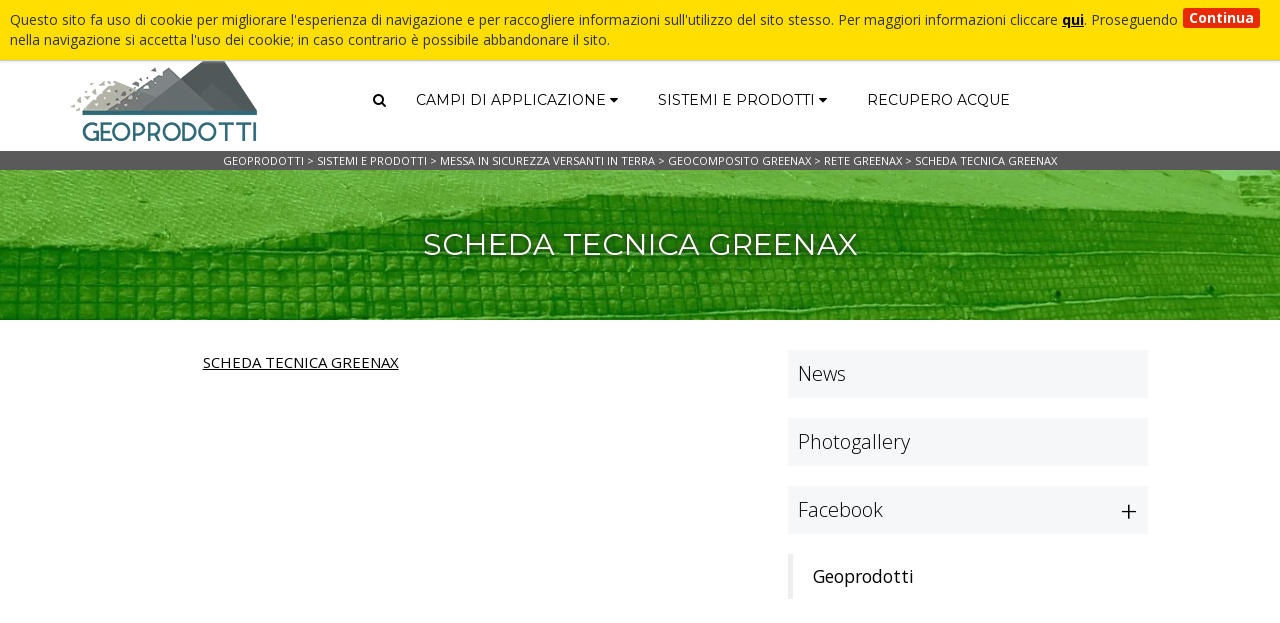

--- FILE ---
content_type: text/html; charset=UTF-8
request_url: https://www.geoprodotti.eu/prodotto/rete-greenax/scheda-tecnica-greenax/
body_size: 14541
content:
<!doctype html>
<html lang="it-it">
<head>
<title>SCHEDA TECNICA GREENAX - GeoProdotti</title>
<meta http-equiv="Content-Type" content="text/html" charset="UTF-8" />
<meta name='robots' content='index, follow, max-image-preview:large, max-snippet:-1, max-video-preview:-1' />

	<!-- This site is optimized with the Yoast SEO plugin v26.7 - https://yoast.com/wordpress/plugins/seo/ -->
	<link rel="canonical" href="https://www.geoprodotti.eu/prodotto/rete-greenax/scheda-tecnica-greenax/" />
	<meta property="og:locale" content="it_IT" />
	<meta property="og:type" content="article" />
	<meta property="og:title" content="SCHEDA TECNICA GREENAX - GeoProdotti" />
	<meta property="og:url" content="https://www.geoprodotti.eu/prodotto/rete-greenax/scheda-tecnica-greenax/" />
	<meta property="og:site_name" content="GeoProdotti" />
	<meta name="twitter:card" content="summary_large_image" />
	<script type="application/ld+json" class="yoast-schema-graph">{"@context":"https://schema.org","@graph":[{"@type":"WebPage","@id":"https://www.geoprodotti.eu/prodotto/rete-greenax/scheda-tecnica-greenax/","url":"https://www.geoprodotti.eu/prodotto/rete-greenax/scheda-tecnica-greenax/","name":"SCHEDA TECNICA GREENAX - GeoProdotti","isPartOf":{"@id":"https://www.geoprodotti.eu/#website"},"primaryImageOfPage":{"@id":"https://www.geoprodotti.eu/prodotto/rete-greenax/scheda-tecnica-greenax/#primaryimage"},"image":{"@id":"https://www.geoprodotti.eu/prodotto/rete-greenax/scheda-tecnica-greenax/#primaryimage"},"thumbnailUrl":"","datePublished":"2016-02-04T15:25:07+00:00","breadcrumb":{"@id":"https://www.geoprodotti.eu/prodotto/rete-greenax/scheda-tecnica-greenax/#breadcrumb"},"inLanguage":"it-IT","potentialAction":[{"@type":"ReadAction","target":["https://www.geoprodotti.eu/prodotto/rete-greenax/scheda-tecnica-greenax/"]}]},{"@type":"BreadcrumbList","@id":"https://www.geoprodotti.eu/prodotto/rete-greenax/scheda-tecnica-greenax/#breadcrumb","itemListElement":[{"@type":"ListItem","position":1,"name":"Home","item":"https://www.geoprodotti.eu/"},{"@type":"ListItem","position":2,"name":"RETE GREENAX","item":"http://www.geoprodotti.eu/prodotto/rete-greenax/"},{"@type":"ListItem","position":3,"name":"SCHEDA TECNICA GREENAX"}]},{"@type":"WebSite","@id":"https://www.geoprodotti.eu/#website","url":"https://www.geoprodotti.eu/","name":"GeoProdotti","description":"","potentialAction":[{"@type":"SearchAction","target":{"@type":"EntryPoint","urlTemplate":"https://www.geoprodotti.eu/?s={search_term_string}"},"query-input":{"@type":"PropertyValueSpecification","valueRequired":true,"valueName":"search_term_string"}}],"inLanguage":"it-IT"}]}</script>
	<!-- / Yoast SEO plugin. -->


<link rel="alternate" type="application/rss+xml" title="GeoProdotti &raquo; SCHEDA TECNICA GREENAX Feed dei commenti" href="https://www.geoprodotti.eu/prodotto/rete-greenax/scheda-tecnica-greenax/feed/" />
<link rel="alternate" title="oEmbed (JSON)" type="application/json+oembed" href="https://www.geoprodotti.eu/wp-json/oembed/1.0/embed?url=https%3A%2F%2Fwww.geoprodotti.eu%2Fprodotto%2Frete-greenax%2Fscheda-tecnica-greenax%2F" />
<link rel="alternate" title="oEmbed (XML)" type="text/xml+oembed" href="https://www.geoprodotti.eu/wp-json/oembed/1.0/embed?url=https%3A%2F%2Fwww.geoprodotti.eu%2Fprodotto%2Frete-greenax%2Fscheda-tecnica-greenax%2F&#038;format=xml" />
<style id='wp-img-auto-sizes-contain-inline-css' type='text/css'>
img:is([sizes=auto i],[sizes^="auto," i]){contain-intrinsic-size:3000px 1500px}
/*# sourceURL=wp-img-auto-sizes-contain-inline-css */
</style>
<link rel='stylesheet' id='wp-block-library-css' href='https://www.geoprodotti.eu/wp-includes/css/dist/block-library/style.min.css?ver=6.9' type='text/css' media='all' />
<style id='global-styles-inline-css' type='text/css'>
:root{--wp--preset--aspect-ratio--square: 1;--wp--preset--aspect-ratio--4-3: 4/3;--wp--preset--aspect-ratio--3-4: 3/4;--wp--preset--aspect-ratio--3-2: 3/2;--wp--preset--aspect-ratio--2-3: 2/3;--wp--preset--aspect-ratio--16-9: 16/9;--wp--preset--aspect-ratio--9-16: 9/16;--wp--preset--color--black: #000000;--wp--preset--color--cyan-bluish-gray: #abb8c3;--wp--preset--color--white: #ffffff;--wp--preset--color--pale-pink: #f78da7;--wp--preset--color--vivid-red: #cf2e2e;--wp--preset--color--luminous-vivid-orange: #ff6900;--wp--preset--color--luminous-vivid-amber: #fcb900;--wp--preset--color--light-green-cyan: #7bdcb5;--wp--preset--color--vivid-green-cyan: #00d084;--wp--preset--color--pale-cyan-blue: #8ed1fc;--wp--preset--color--vivid-cyan-blue: #0693e3;--wp--preset--color--vivid-purple: #9b51e0;--wp--preset--gradient--vivid-cyan-blue-to-vivid-purple: linear-gradient(135deg,rgb(6,147,227) 0%,rgb(155,81,224) 100%);--wp--preset--gradient--light-green-cyan-to-vivid-green-cyan: linear-gradient(135deg,rgb(122,220,180) 0%,rgb(0,208,130) 100%);--wp--preset--gradient--luminous-vivid-amber-to-luminous-vivid-orange: linear-gradient(135deg,rgb(252,185,0) 0%,rgb(255,105,0) 100%);--wp--preset--gradient--luminous-vivid-orange-to-vivid-red: linear-gradient(135deg,rgb(255,105,0) 0%,rgb(207,46,46) 100%);--wp--preset--gradient--very-light-gray-to-cyan-bluish-gray: linear-gradient(135deg,rgb(238,238,238) 0%,rgb(169,184,195) 100%);--wp--preset--gradient--cool-to-warm-spectrum: linear-gradient(135deg,rgb(74,234,220) 0%,rgb(151,120,209) 20%,rgb(207,42,186) 40%,rgb(238,44,130) 60%,rgb(251,105,98) 80%,rgb(254,248,76) 100%);--wp--preset--gradient--blush-light-purple: linear-gradient(135deg,rgb(255,206,236) 0%,rgb(152,150,240) 100%);--wp--preset--gradient--blush-bordeaux: linear-gradient(135deg,rgb(254,205,165) 0%,rgb(254,45,45) 50%,rgb(107,0,62) 100%);--wp--preset--gradient--luminous-dusk: linear-gradient(135deg,rgb(255,203,112) 0%,rgb(199,81,192) 50%,rgb(65,88,208) 100%);--wp--preset--gradient--pale-ocean: linear-gradient(135deg,rgb(255,245,203) 0%,rgb(182,227,212) 50%,rgb(51,167,181) 100%);--wp--preset--gradient--electric-grass: linear-gradient(135deg,rgb(202,248,128) 0%,rgb(113,206,126) 100%);--wp--preset--gradient--midnight: linear-gradient(135deg,rgb(2,3,129) 0%,rgb(40,116,252) 100%);--wp--preset--font-size--small: 13px;--wp--preset--font-size--medium: 20px;--wp--preset--font-size--large: 36px;--wp--preset--font-size--x-large: 42px;--wp--preset--spacing--20: 0.44rem;--wp--preset--spacing--30: 0.67rem;--wp--preset--spacing--40: 1rem;--wp--preset--spacing--50: 1.5rem;--wp--preset--spacing--60: 2.25rem;--wp--preset--spacing--70: 3.38rem;--wp--preset--spacing--80: 5.06rem;--wp--preset--shadow--natural: 6px 6px 9px rgba(0, 0, 0, 0.2);--wp--preset--shadow--deep: 12px 12px 50px rgba(0, 0, 0, 0.4);--wp--preset--shadow--sharp: 6px 6px 0px rgba(0, 0, 0, 0.2);--wp--preset--shadow--outlined: 6px 6px 0px -3px rgb(255, 255, 255), 6px 6px rgb(0, 0, 0);--wp--preset--shadow--crisp: 6px 6px 0px rgb(0, 0, 0);}:where(.is-layout-flex){gap: 0.5em;}:where(.is-layout-grid){gap: 0.5em;}body .is-layout-flex{display: flex;}.is-layout-flex{flex-wrap: wrap;align-items: center;}.is-layout-flex > :is(*, div){margin: 0;}body .is-layout-grid{display: grid;}.is-layout-grid > :is(*, div){margin: 0;}:where(.wp-block-columns.is-layout-flex){gap: 2em;}:where(.wp-block-columns.is-layout-grid){gap: 2em;}:where(.wp-block-post-template.is-layout-flex){gap: 1.25em;}:where(.wp-block-post-template.is-layout-grid){gap: 1.25em;}.has-black-color{color: var(--wp--preset--color--black) !important;}.has-cyan-bluish-gray-color{color: var(--wp--preset--color--cyan-bluish-gray) !important;}.has-white-color{color: var(--wp--preset--color--white) !important;}.has-pale-pink-color{color: var(--wp--preset--color--pale-pink) !important;}.has-vivid-red-color{color: var(--wp--preset--color--vivid-red) !important;}.has-luminous-vivid-orange-color{color: var(--wp--preset--color--luminous-vivid-orange) !important;}.has-luminous-vivid-amber-color{color: var(--wp--preset--color--luminous-vivid-amber) !important;}.has-light-green-cyan-color{color: var(--wp--preset--color--light-green-cyan) !important;}.has-vivid-green-cyan-color{color: var(--wp--preset--color--vivid-green-cyan) !important;}.has-pale-cyan-blue-color{color: var(--wp--preset--color--pale-cyan-blue) !important;}.has-vivid-cyan-blue-color{color: var(--wp--preset--color--vivid-cyan-blue) !important;}.has-vivid-purple-color{color: var(--wp--preset--color--vivid-purple) !important;}.has-black-background-color{background-color: var(--wp--preset--color--black) !important;}.has-cyan-bluish-gray-background-color{background-color: var(--wp--preset--color--cyan-bluish-gray) !important;}.has-white-background-color{background-color: var(--wp--preset--color--white) !important;}.has-pale-pink-background-color{background-color: var(--wp--preset--color--pale-pink) !important;}.has-vivid-red-background-color{background-color: var(--wp--preset--color--vivid-red) !important;}.has-luminous-vivid-orange-background-color{background-color: var(--wp--preset--color--luminous-vivid-orange) !important;}.has-luminous-vivid-amber-background-color{background-color: var(--wp--preset--color--luminous-vivid-amber) !important;}.has-light-green-cyan-background-color{background-color: var(--wp--preset--color--light-green-cyan) !important;}.has-vivid-green-cyan-background-color{background-color: var(--wp--preset--color--vivid-green-cyan) !important;}.has-pale-cyan-blue-background-color{background-color: var(--wp--preset--color--pale-cyan-blue) !important;}.has-vivid-cyan-blue-background-color{background-color: var(--wp--preset--color--vivid-cyan-blue) !important;}.has-vivid-purple-background-color{background-color: var(--wp--preset--color--vivid-purple) !important;}.has-black-border-color{border-color: var(--wp--preset--color--black) !important;}.has-cyan-bluish-gray-border-color{border-color: var(--wp--preset--color--cyan-bluish-gray) !important;}.has-white-border-color{border-color: var(--wp--preset--color--white) !important;}.has-pale-pink-border-color{border-color: var(--wp--preset--color--pale-pink) !important;}.has-vivid-red-border-color{border-color: var(--wp--preset--color--vivid-red) !important;}.has-luminous-vivid-orange-border-color{border-color: var(--wp--preset--color--luminous-vivid-orange) !important;}.has-luminous-vivid-amber-border-color{border-color: var(--wp--preset--color--luminous-vivid-amber) !important;}.has-light-green-cyan-border-color{border-color: var(--wp--preset--color--light-green-cyan) !important;}.has-vivid-green-cyan-border-color{border-color: var(--wp--preset--color--vivid-green-cyan) !important;}.has-pale-cyan-blue-border-color{border-color: var(--wp--preset--color--pale-cyan-blue) !important;}.has-vivid-cyan-blue-border-color{border-color: var(--wp--preset--color--vivid-cyan-blue) !important;}.has-vivid-purple-border-color{border-color: var(--wp--preset--color--vivid-purple) !important;}.has-vivid-cyan-blue-to-vivid-purple-gradient-background{background: var(--wp--preset--gradient--vivid-cyan-blue-to-vivid-purple) !important;}.has-light-green-cyan-to-vivid-green-cyan-gradient-background{background: var(--wp--preset--gradient--light-green-cyan-to-vivid-green-cyan) !important;}.has-luminous-vivid-amber-to-luminous-vivid-orange-gradient-background{background: var(--wp--preset--gradient--luminous-vivid-amber-to-luminous-vivid-orange) !important;}.has-luminous-vivid-orange-to-vivid-red-gradient-background{background: var(--wp--preset--gradient--luminous-vivid-orange-to-vivid-red) !important;}.has-very-light-gray-to-cyan-bluish-gray-gradient-background{background: var(--wp--preset--gradient--very-light-gray-to-cyan-bluish-gray) !important;}.has-cool-to-warm-spectrum-gradient-background{background: var(--wp--preset--gradient--cool-to-warm-spectrum) !important;}.has-blush-light-purple-gradient-background{background: var(--wp--preset--gradient--blush-light-purple) !important;}.has-blush-bordeaux-gradient-background{background: var(--wp--preset--gradient--blush-bordeaux) !important;}.has-luminous-dusk-gradient-background{background: var(--wp--preset--gradient--luminous-dusk) !important;}.has-pale-ocean-gradient-background{background: var(--wp--preset--gradient--pale-ocean) !important;}.has-electric-grass-gradient-background{background: var(--wp--preset--gradient--electric-grass) !important;}.has-midnight-gradient-background{background: var(--wp--preset--gradient--midnight) !important;}.has-small-font-size{font-size: var(--wp--preset--font-size--small) !important;}.has-medium-font-size{font-size: var(--wp--preset--font-size--medium) !important;}.has-large-font-size{font-size: var(--wp--preset--font-size--large) !important;}.has-x-large-font-size{font-size: var(--wp--preset--font-size--x-large) !important;}
/*# sourceURL=global-styles-inline-css */
</style>

<style id='classic-theme-styles-inline-css' type='text/css'>
/*! This file is auto-generated */
.wp-block-button__link{color:#fff;background-color:#32373c;border-radius:9999px;box-shadow:none;text-decoration:none;padding:calc(.667em + 2px) calc(1.333em + 2px);font-size:1.125em}.wp-block-file__button{background:#32373c;color:#fff;text-decoration:none}
/*# sourceURL=/wp-includes/css/classic-themes.min.css */
</style>
<link rel='stylesheet' id='bootstrap-css' href='https://www.geoprodotti.eu/wp-content/themes/editheme/css/bootstrap.css?ver=1453216198' type='text/css' media='all' />
<link rel='stylesheet' id='parent-style-css' href='https://www.geoprodotti.eu/wp-content/themes/editheme/style.css?ver=1665047533' type='text/css' media='all' />
<link rel='stylesheet' id='edigdpr-style-css' href='https://www.geoprodotti.eu/wp-content/plugins/edigdpr-client/css/gdpr-style.css?ver=1.0' type='text/css' media='all' />
<script type="text/javascript" src="https://www.geoprodotti.eu/wp-content/plugins/stop-user-enumeration/frontend/js/frontend.js?ver=1.6.3" id="stop-user-enumeration-js" defer="defer" data-wp-strategy="defer"></script>
<script type="text/javascript" src="https://www.geoprodotti.eu/wp-includes/js/jquery/jquery.min.js?ver=3.7.1" id="jquery-core-js"></script>
<script type="text/javascript" src="https://www.geoprodotti.eu/wp-includes/js/jquery/jquery-migrate.min.js?ver=3.4.1" id="jquery-migrate-js"></script>
<link rel="https://api.w.org/" href="https://www.geoprodotti.eu/wp-json/" /><link rel="alternate" title="JSON" type="application/json" href="https://www.geoprodotti.eu/wp-json/wp/v2/media/494" /><link rel='shortlink' href='https://www.geoprodotti.eu/?p=494' />
<!-- INJECTED BY PLUGIN EDINET SERVICE PACK -->
<!-- IUB-COOKIE-BLOCK-SKIP-START -->
<script>
    // Initialize the data layer for Google Tag Manager (this should mandatorily be done before the Cookie Solution is loaded)
    window.dataLayer = window.dataLayer || [];
    function gtag() {
        dataLayer.push(arguments);
    }
    // Default consent mode is "denied" for both ads and analytics as well as the optional types, but delay for 2 seconds until the Cookie Solution is loaded
    gtag("consent", "default", {
        ad_storage: "denied",
        analytics_storage: "denied",
        functionality_storage: "denied", // optional
        personalization_storage: "denied", // optional
        security_storage: "denied", // optional
        wait_for_update: 2000 // milliseconds
    });
    // Improve ad click measurement quality (optional)
    gtag('set', 'url_passthrough', true);
    // Further redact your ads data (optional)
    gtag("set", "ads_data_redaction", true);
    
    // Google Tag Manager
    (function(w, d, s, l, i) {
        w[l] = w[l] || [];
        w[l].push({
            'gtm.start': new Date().getTime(),
            event: 'gtm.js'
        });
        var f = d.getElementsByTagName(s)[0],
            j = d.createElement(s),
            dl = l != 'dataLayer' ? '&l=' + l : '';
        j.async = true;
        j.src =
            'https://www.googletagmanager.com/gtm.js?id=' + i + dl;
        f.parentNode.insertBefore(j, f);
    })(window, document, 'script', 'dataLayer', 'GTM-TGB2HGSP'); 
</script>
<!-- IUB-COOKIE-BLOCK-SKIP-END -->
<!-- END INJECTED BY PLUGIN EDINET SERVICE PACK --><script>if(typeof cookie_text !== 'string' && typeof cookie_text_continua !== 'string' ){var cookie_text = "<div class=\"edigdpr-wrap-block\">Questo sito fa uso di cookie per migliorare l\'esperienza di navigazione e per raccogliere informazioni sull\'utilizzo del sito stesso. Per maggiori informazioni cliccare <a href=\"https://www.geoprodotti.eu/informativa-cookie/\" target=\"_blank\" rel=\"noopener\">qui</a>. Proseguendo nella navigazione si accetta l\'uso dei cookie; in caso contrario è possibile abbandonare il sito.</div>"; var cookie_text_continua = "Continua";}</script><!-- link href="/wp-content/themes/editheme/css/bootstrap.css" type="text/css" rel="stylesheet" -->
<!-- link href="/wp-content/themes/editheme/style.css?v=0.1" type="text/css" rel="stylesheet" -->

<meta name="viewport" content="width=device-width, initial-scale=1, maximum-scale=1">
<meta http-equiv="X-UA-Compatible" content="IE=edge" />
<script src="//code.jquery.com/jquery-2.1.0.min.js"></script>

<!--[if lt IE 9]>
      <script src="/wp-content/themes/editheme/js/html5shiv.min.js"></script>
      <script src="/wp-content/themes/editheme/js/respond.min.js"></script>
<![endif]-->

<link rel="apple-touch-icon" sizes="57x57" href="/wp-content/themes/editheme/img/favicon/apple-touch-icon-57x57.png">
<link rel="apple-touch-icon" sizes="60x60" href="/wp-content/themes/editheme/img/favicon/apple-touch-icon-60x60.png">
<link rel="apple-touch-icon" sizes="72x72" href="/wp-content/themes/editheme/img/favicon/apple-touch-icon-72x72.png">
<link rel="apple-touch-icon" sizes="76x76" href="/wp-content/themes/editheme/img/favicon/apple-touch-icon-76x76.png">
<link rel="apple-touch-icon" sizes="114x114" href="/wp-content/themes/editheme/img/favicon/apple-touch-icon-114x114.png">
<link rel="apple-touch-icon" sizes="120x120" href="/wp-content/themes/editheme/img/favicon/apple-touch-icon-120x120.png">
<link rel="apple-touch-icon" sizes="144x144" href="/wp-content/themes/editheme/img/favicon/apple-touch-icon-144x144.png">
<link rel="apple-touch-icon" sizes="152x152" href="/wp-content/themes/editheme/img/favicon/apple-touch-icon-152x152.png">
<link rel="apple-touch-icon" sizes="180x180" href="/wp-content/themes/editheme/img/favicon/apple-touch-icon-180x180.png">
<link rel="icon" type="image/png" href="/wp-content/themes/editheme/img/favicon/favicon-32x32.png" sizes="32x32">
<link rel="icon" type="image/png" href="/wp-content/themes/editheme/img/favicon/android-chrome-192x192.png" sizes="192x192">
<link rel="icon" type="image/png" href="/wp-content/themes/editheme/img/favicon/favicon-96x96.png" sizes="96x96">
<link rel="icon" type="image/png" href="/wp-content/themes/editheme/img/favicon/favicon-16x16.png" sizes="16x16">
<link rel="manifest" href="/wp-content/themes/editheme/img/favicon/manifest.json">
<link rel="mask-icon" href="/wp-content/themes/editheme/img/favicon/safari-pinned-tab.svg" color="#5bbad5">
<meta name="apple-mobile-web-app-title" content="GeoProdotti">
<meta name="application-name" content="GeoProdotti">
<meta name="msapplication-TileColor" content="#da532c">
<meta name="msapplication-TileImage" content="/wp-content/themes/editheme/img/favicon/mstile-144x144.png">
<meta name="theme-color" content="#ffffff">

<script>
  (function(i,s,o,g,r,a,m){i['GoogleAnalyticsObject']=r;i[r]=i[r]||function(){
  (i[r].q=i[r].q||[]).push(arguments)},i[r].l=1*new Date();a=s.createElement(o),
  m=s.getElementsByTagName(o)[0];a.async=1;a.src=g;m.parentNode.insertBefore(a,m)
  })(window,document,'script','//www.google-analytics.com/analytics.js','ga');

  ga('create', 'UA-52174648-44', 'auto');
  ga('send', 'pageview');

</script>



<link href='https://fonts.googleapis.com/css?family=Open+Sans:400,300,600,700,800' rel='stylesheet' type='text/css'>
<link href='https://fonts.googleapis.com/css?family=Montserrat:400,700' rel='stylesheet' type='text/css'>

</head>

<body class="attachment wp-singular attachment-template-default single single-attachment postid-494 attachmentid-494 attachment-pdf wp-theme-editheme non-home">
<div class="topbar hidden-xs">
  <div class="container">
    <div class="row">
      <div class="col-lg-9 col-md-9">
        
          <nav>
            <div class="menu-top-menu-container"><ul id="main-menu-top" class="menu"><li id="menu-item-14" class="menu-item menu-item-type-post_type menu-item-object-page menu-item-home menu-item-14"><a href="https://www.geoprodotti.eu/">Home</a></li>
<li id="menu-item-13" class="menu-item menu-item-type-post_type menu-item-object-page menu-item-13"><a href="https://www.geoprodotti.eu/sistemazione-frane-geosintetici-barriere-metalliche/">Chi siamo</a></li>
<li id="menu-item-324" class="menu-item menu-item-type-post_type menu-item-object-page menu-item-324"><a href="https://www.geoprodotti.eu/?page_id=223">RECUPERO ACQUE</a></li>
<li id="menu-item-15" class="menu-item menu-item-type-taxonomy menu-item-object-category menu-item-15"><a href="https://www.geoprodotti.eu/category/news/">News</a></li>
<li id="menu-item-16" class="menu-item menu-item-type-taxonomy menu-item-object-category menu-item-16"><a href="https://www.geoprodotti.eu/category/gallery/" title="Photogallery">gallery</a></li>
<li id="menu-item-11" class="menu-item menu-item-type-post_type menu-item-object-page menu-item-11"><a href="https://www.geoprodotti.eu/contatti-geoprodotti-sistemazione-ambiente/">Contatti</a></li>
<li id="menu-item-2334" class="menu-item menu-item-type-taxonomy menu-item-object-category menu-item-2334"><a href="https://www.geoprodotti.eu/category/convegni/">Convegni</a></li>
</ul></div>          </nav>

        
      </div>
      <div class="col-lg-3 col-md-3">
        <nav>
          <ul id="top-menu" class="pull-right">
            <li><a>Seguici su</a></li>


      <li> <a title="Seguici su Facebook" target="_blank" href="https://www.facebook.com/GEOPRODOTTI/" ><i class="fa fa-facebook"></i></a> </li>

    <li><a title="Seguici su YouTube" target="_blank" href="https://www.youtube.com/channel/UCOmUH0x1Q-hmMfxjilz_uSA"  ><i class="fa fa-youtube"></i></a>  </li>
    <li><a title="Seguici su Twitter" target="_blank" href="https://twitter.com/GEOPRODOTTI1"  ><i class="fa fa-twitter"></i></a>  </li>
    <li><a title="Seguici su Instagram" target="_blank" href="https://www.instagram.com/geoprodotti/"  ><i class="fa fa-instagram"></i></a>  </li>

          </ul>
        </nav>
      </div>
    </div>
  </div>
</div>
<div class="container header-mobile-bar hidden-sm  hidden-md hidden-lg">
  <div class="row">
    <div class="col-xs-6"><a href="/" title="Torna in Homepage" class="logo"><img alt="Geoprodotti" src="/wp-content/themes/editheme/img/logo-geoprodotti-23.png"></a></div>
    <div class="col-xs-6 icon-menu"> <a  class="menu-toggle pull-right"><i class="fa fa-bars"></i></a> <a  class="search-toggle pull-right"><i class="fa fa-search"></i></a> 
 
      

     
    <a title="Seguici su Facebook" target="_blank" href="https://www.facebook.com/GEOPRODOTTI/"  class="pull-right"><i class="fa fa-facebook"></i></a>  
</div>
  </div>
</div>
<div class="sub-megamenu megasearch mobile">
  <div class="typeahead-container">
        			<div class="typeahead-field">
 
                        <span class="typeahead-query">
                            <input placeholder="Cerca nel sito" class="form-control" id="qmobile" class="typeahead"
                                   name="q"
                                   type="search"
                                   autocomplete="off">
                        </span>
                        </div>
                    </div>
</div>
<header class="wrap-header">
  <div class="container">
    <div class="row">
      <div class="col-md-3 col-sm-12 col-xs-6 hidden-xs"><a href="/" title="Torna in Homepage" class="logo"><img class="img-responsive" alt="Geoprodotti" src="/wp-content/themes/editheme/img/logo-geoprodotti-23.png"></a></div>
      <div class="col-md-9 col-sm-12 col-xs-12 position-inherit">
        <nav>
            
                <ul  id="main-menu">
                    <li class="wrap-megamenu search-button hidden-xs"><a href="#"><i class="fa fa-search"></i></a>
                        <ul class="sub-megamenu megasearch">
                            <li>
                                <div class="typeahead-container">
                                    <div class="typeahead-field">

                        <span class="typeahead-query">
                            <input placeholder="Cerca nel sito" class="form-control" id="q" class="typeahead"
                                name="q"
                                type="search"
                                autocomplete="off">
                        </span>
                                    </div>
                                </div>
                            </li>
                        </ul>
                    </li>
                    <li class="wrap-megamenu search-campi"><a class="" data-toggle="dropdown"  href="https://www.geoprodotti.eu/campi-di-applicazione/">Campi di applicazione <i class="fa fa-caret-down"></i></a>
                        <ul class="sub-megamenu megamenu"><li><h4><a href="https://www.geoprodotti.eu/categoria-campi-applicazione/pavimentazioni-naturali/">PAVIMENTAZIONI NATURALI</a></h4><span class="type suolo">SUOLO</span>                                <li><h4><a href="https://www.geoprodotti.eu/categoria-campi-applicazione/capping-discariche-bonifiche-sistemi-spray/">SISTEMI SPRAY PER DISCARICHE E BONIFICHE</a></h4><span class="type suolo">SUOLO</span>                                                                <ul>
                                                                            <li><a  title="Bonifiche" href="https://www.geoprodotti.eu/campo-applicazione/bonifiche/">Bonifiche</a></li>
                                                                                <li><a  title="Coperture temporanee" href="https://www.geoprodotti.eu/campo-applicazione/coperture-temporanee/">Coperture temporanee</a></li>
                                                                        </ul>
                            <li><h4><a href="https://www.geoprodotti.eu/categoria-campi-applicazione/erosione-del-suolo/">EROSIONE DEL SUOLO</a></h4><span class="type suolo">Suolo</span>                                                                <ul>
                                                                            <li><a  title="Protezione dalle colate superficiali" href="https://www.geoprodotti.eu/campo-applicazione/protezione-dalle-colate-superficiali/">Protezione dalle colate superficiali</a></li>
                                                                                <li><a  title="Protezione e rinverdimento scarpate in terra" href="https://www.geoprodotti.eu/campo-applicazione/protezione-e-rinverdimento-scarpate-in-terra/">Protezione e rinverdimento scarpate in terra</a></li>
                                                                        </ul>
                            <li><h4><a href="https://www.geoprodotti.eu/categoria-campi-applicazione/consolidamento-scarpate/">CONSOLIDAMENTO SCARPATE</a></h4><span class="type suolo">Suolo</span>                                                                <ul>
                                                                            <li><a  title="Sistemi di ancoraggio al suolo" href="https://www.geoprodotti.eu/campo-applicazione/sistemi-di-ancoraggio-al-suolo/">Sistemi di ancoraggio al suolo</a></li>
                                                                                <li><a  title="Messa in sicurezza di versanti in terra" href="https://www.geoprodotti.eu/campo-applicazione/messa-in-sicurezza-di-versanti-in-terra/">Messa in sicurezza di versanti in terra</a></li>
                                                                        </ul>
                            <li><h4><a href="https://www.geoprodotti.eu/categoria-campi-applicazione/opere-stradali/">SOTTOFONDI STRADALI</a></h4><span class="type suolo">Suolo</span>                                                                <ul>
                                                                            <li><a  title="Rinforzo e separazione pavimentazioni bituminose" href="https://www.geoprodotti.eu/campo-applicazione/rinforzo-e-separazione-delle-pavimentazioni-bituminose/">Rinforzo e separazione pavimentazioni bituminose</a></li>
                                                                                <li><a  title="Rinforzo sottofondi stradali" href="https://www.geoprodotti.eu/campo-applicazione/rinforzo-sottofondi-stradali/">Rinforzo sottofondi stradali</a></li>
                                                                                <li><a  title="Rinforzo e separazione di base dei rilevati" href="https://www.geoprodotti.eu/campo-applicazione/rinforzo-e-separazione-di-base-dei-rilevati/">Rinforzo e separazione di base dei rilevati</a></li>
                                                                        </ul>
                            <li><h4><a href="https://www.geoprodotti.eu/categoria-campi-applicazione/muri-di-sostegno/">MURI DI SOSTEGNO</a></h4><span class="type suolo">suolo</span>                                                                <ul>
                                                                            <li><a  title="Muri di sostegno rinforzati" href="https://www.geoprodotti.eu/campo-applicazione/muri-di-sostegno-rinforzati/">Muri di sostegno rinforzati</a></li>
                                                                                <li><a  title="Muri in terra rinforzata con paramento rinverdibile" href="https://www.geoprodotti.eu/campo-applicazione/muri-in-terra-rinforzata-con-paramento-rinverdibile/">Muri in terra rinforzata con paramento rinverdibile</a></li>
                                                                        </ul>
                            <li><h4><a href="https://www.geoprodotti.eu/categoria-campi-applicazione/manutenzione-giardini/">MANUTENZIONE GIARDINI</a></h4><span class="type suolo">suolo</span>                                                                <ul>
                                                                            <li><a  title="Orti su balconi e terrazzi" href="https://www.geoprodotti.eu/campo-applicazione/orti-su-balconi-e-terrazzi/">Orti su balconi e terrazzi</a></li>
                                                                                <li><a  title="Articoli per il giardino" href="https://www.geoprodotti.eu/campo-applicazione/articoli-per-il-giardino/">Articoli per il giardino</a></li>
                                                                        </ul>
                            <li><h4><a href="https://www.geoprodotti.eu/categoria-campi-applicazione/drenaggio-terreno/">DRENAGGIO TERRENO</a></h4><span class="type acqua">acqua</span>                                                                <ul>
                                                                            <li><a  title="Drenaggi orizzontali e verticali" href="https://www.geoprodotti.eu/campo-applicazione/drenaggi-orizzontali-e-verticali/">Drenaggi orizzontali e verticali</a></li>
                                                                                <li><a  title="Regimazione acque superficiali e profonde" href="https://www.geoprodotti.eu/campo-applicazione/regimazione-acque-superficiali-e-profonde/">Regimazione acque superficiali e profonde</a></li>
                                                                        </ul>
                            <li><h4><a href="https://www.geoprodotti.eu/categoria-campi-applicazione/opere-idrauliche/">OPERE IDRAULICHE</a></h4><span class="type acqua">Acqua</span>                                                                <ul>
                                                                            <li><a  title="Barriere Debris Flow" href="https://www.geoprodotti.eu/campo-applicazione/barriere-debris-flow/">Barriere Debris Flow</a></li>
                                                                                <li><a  title="Impermeabilizzazione" href="https://www.geoprodotti.eu/campo-applicazione/impermeabilizzazioni/">Impermeabilizzazione</a></li>
                                                                                <li><a  title="Sistemazione corsi d&#8217;acqua e argini" href="https://www.geoprodotti.eu/campo-applicazione/sistemazioni-corsi-dacqua-e-argini/">Sistemazione corsi d&#8217;acqua e argini</a></li>
                                                                                <li><a  title="Tubazioni in PEAD" href="https://www.geoprodotti.eu/campo-applicazione/tubazioni-in-pead/">Tubazioni in PEAD</a></li>
                                                                        </ul>
                            <li><h4><a href="https://www.geoprodotti.eu/categoria-campi-applicazione/protezione-caduta-massi/">CADUTA MASSI</a></h4><span class="type roccia">roccia</span>                                                                <ul>
                                                                            <li><a  title="Protezione caduta massi" href="https://www.geoprodotti.eu/campo-applicazione/protezione-caduta-massi/">Protezione caduta massi</a></li>
                                                                                <li><a  title="Sistemi di ancoraggio" href="https://www.geoprodotti.eu/campo-applicazione/sistemi-di-ancoraggio/">Sistemi di ancoraggio</a></li>
                                                                                <li><a  title="Consolidamento ad alta resistenza pareti in roccia" href="https://www.geoprodotti.eu/campo-applicazione/consolidamento-ad-alata-resistenza-pareti-in-roccia/">Consolidamento ad alta resistenza pareti in roccia</a></li>
                                                                                <li><a  title="Consolidamento semplice pareti in roccia" href="https://www.geoprodotti.eu/campo-applicazione/consolidamento-semplice-pareti-in-roccia/">Consolidamento semplice pareti in roccia</a></li>
                                                                        </ul>
                            <li><h4><a href="https://www.geoprodotti.eu/categoria-campi-applicazione/sistemi-di-sicurezza/">SISTEMI DI SICUREZZA</a></h4><span class="type roccia">roccia</span>                                                                <ul>
                                                                            <li><a  title="Monitoraggio operai sui cantieri" href="https://www.geoprodotti.eu/campo-applicazione/monitoraggio-operai-sui-cantieri/">Monitoraggio operai sui cantieri</a></li>
                                                                                <li><a  title="Monitoraggio frane e pareti rocciose" href="https://www.geoprodotti.eu/campo-applicazione/monitoraggio-frane-e-pareti-rocciose/">Monitoraggio frane e pareti rocciose</a></li>
                                                                        </ul>
                            <li><h4><a href="https://www.geoprodotti.eu/categoria-campi-applicazione/gestione-emergenze/">GESTIONE EMERGENZE</a></h4><span class="type sicurezza">Sicurezza</span>                                                                <ul>
                                                                            <li><a  title="Sistemi anti allagamento" href="https://www.geoprodotti.eu/campo-applicazione/sistemi-anti-allagamento/">Sistemi anti allagamento</a></li>
                                                                                <li><a  title="Sistemi consolidanti" href="https://www.geoprodotti.eu/campo-applicazione/sistemi-consolidanti/">Sistemi consolidanti</a></li>
                                                                                <li><a  title="Sistema di illuminazione" href="https://www.geoprodotti.eu/campo-applicazione/sistema-di-illuminazione/">Sistema di illuminazione</a></li>
                                                                        </ul>
                            </li></ul>                    </li>
                    <li class="wrap-megamenu search-sistemi"><a data-toggle="dropdown" href="https://www.geoprodotti.eu/sistemi-e-prodotti/">Sistemi e prodotti <i class="fa fa-caret-down"></i></a>
                        <ul class="sub-megamenu megamenu"><li><h4><a href="https://www.geoprodotti.eu/sistema-e-prodotto/scarpate-in-terra-protezione-e-rinverdimento/">SCARPATE IN TERRA PROTEZIONE E RINVERDIMENTO</a></h4><span class="type suolo">suolo</span><ul><li><a href="https://www.geoprodotti.eu/sistema-e-prodotto/scarpate-in-terra-protezione-e-rinverdimento/biotessili-e-biostuoie/">Biotessili e biostuoie naturali</a></li><li><a href="https://www.geoprodotti.eu/sistema-e-prodotto/scarpate-in-terra-protezione-e-rinverdimento/biostuoie-preseminate/">Biostuoie preseminate</a></li><li><a href="https://www.geoprodotti.eu/sistema-e-prodotto/scarpate-in-terra-protezione-e-rinverdimento/geostuoie-grimpanti-antierosive/">Geostuoie antierosive</a></li><li><a href="https://www.geoprodotti.eu/sistema-e-prodotto/scarpate-in-terra-protezione-e-rinverdimento/picchetti-biodegradabili/">Picchetti biodegradabili</a></li><li><a href="https://www.geoprodotti.eu/sistema-e-prodotto/scarpate-in-terra-protezione-e-rinverdimento/idrosemine-tecniche/">Idrosemine tecniche</a></li><li><a href="https://www.geoprodotti.eu/sistema-e-prodotto/scarpate-in-terra-protezione-e-rinverdimento/piante-e-semi-micorizzati/">Piante e semi micorizzati</a></li><li><a href="https://www.geoprodotti.eu/sistema-e-prodotto/scarpate-in-terra-protezione-e-rinverdimento/georollo-filtrante-antierosivo/">Georollo filtrante antierosivo</a></li></ul><li><h4><a href="https://www.geoprodotti.eu/sistema-e-prodotto/messa-in-sicurezza-versanti-in-terra/">MESSA IN SICUREZZA VERSANTI IN TERRA</a></h4><span class="type suolo">suolo</span><ul><li><a href="https://www.geoprodotti.eu/sistema-e-prodotto/messa-in-sicurezza-versanti-in-terra/sistema-tecco/">Rete in acciaio TECCO</a></li><li><a href="https://www.geoprodotti.eu/sistema-e-prodotto/messa-in-sicurezza-versanti-in-terra/rete-greenax/">Geocomposito GREENAX</a></li><li><a href="https://www.geoprodotti.eu/sistema-e-prodotto/messa-in-sicurezza-versanti-in-terra/rete-accoppiata-a-biostuoie/">Rete accoppiata</a></li><li><a href="https://www.geoprodotti.eu/sistema-e-prodotto/messa-in-sicurezza-versanti-in-terra/dywi-drill-barre-autoperforanti-e-accessori/">Barre autoperforanti</a></li><li><a href="https://www.geoprodotti.eu/sistema-e-prodotto/messa-in-sicurezza-versanti-in-terra/palovit-pali-a-elica/">Palo a rapida infissione</a></li><li><a href="https://www.geoprodotti.eu/sistema-e-prodotto/messa-in-sicurezza-versanti-in-terra/barriere-tipo-sl-per-colate-superficiali/">Barriere per colate superficiali</a></li></ul><li><h4><a href="https://www.geoprodotti.eu/sistema-e-prodotto/rinforzo-e-separazione-dei-rilevati-stradali/">RINFORZO E SEPARAZIONE DEI RILEVATI STRADALI</a></h4><span class="type suolo">suolo</span><ul><li><a href="https://www.geoprodotti.eu/sistema-e-prodotto/rinforzo-e-separazione-dei-rilevati-stradali/terra-plus-stabilizzatore-terreni-argillosi/">Stabilizzante per terreni argillosi</a></li><li><a href="https://www.geoprodotti.eu/sistema-e-prodotto/rinforzo-e-separazione-dei-rilevati-stradali/geotessili-non-tessuti/">Geotessili non tessuti</a></li><li><a href="https://www.geoprodotti.eu/sistema-e-prodotto/rinforzo-e-separazione-dei-rilevati-stradali/geotessili-tessuti/">Geotessili tessuti</a></li><li><a href="https://www.geoprodotti.eu/sistema-e-prodotto/rinforzo-e-separazione-dei-rilevati-stradali/geocompositi-drenanti-anticapillari/">Geocompositi drenanti anticapillari</a></li><li><a href="https://www.geoprodotti.eu/sistema-e-prodotto/rinforzo-e-separazione-dei-rilevati-stradali/geogriglie-di-rinforzo/">Geogriglie di rinforzo</a></li></ul><li><h4><a href="https://www.geoprodotti.eu/sistema-e-prodotto/terre-rinforzate-e-muri-a-gravita/">TERRE RINFORZATE E MURI A GRAVITA'</a></h4><span class="type suolo">suolo</span><ul><li><a href="https://www.geoprodotti.eu/sistema-e-prodotto/terre-rinforzate-e-muri-a-gravita/terre-rinforzate-con-geogriglie/">Terre rinforzate con geogriglie</a></li><li><a href="https://www.geoprodotti.eu/sistema-e-prodotto/terre-rinforzate-e-muri-a-gravita/terre-rinforzate-con-reti-metalliche/">ARR-TERR: Terre rinforzate con reti metalliche</a></li><li><a href="https://www.geoprodotti.eu/sistema-e-prodotto/terre-rinforzate-e-muri-a-gravita/sostengo-struttura-metallica-a-riempimento-veloce/">SOStengo: struttura metallica a riempimento veloce</a></li><li><a href="https://www.geoprodotti.eu/sistema-e-prodotto/terre-rinforzate-e-muri-a-gravita/keystone-muri-a-blocchi-in-cls-con-geogriglie/">KEYSTONE muri a blocchi</a></li><li><a href="https://www.geoprodotti.eu/sistema-e-prodotto/terre-rinforzate-e-muri-a-gravita/gabbionate/">Gabbionate</a></li><li><a href="https://www.geoprodotti.eu/sistema-e-prodotto/terre-rinforzate-e-muri-a-gravita/palo-gewi/">Pali GEWI</a></li></ul><li><h4><a href="https://www.geoprodotti.eu/sistema-e-prodotto/articoli-per-giardino-e-orti-sul-balcone/">ARTICOLI PER IL GIARDINO E ORTI SUL BALCONE</a></h4><span class="type suolo">Suolo</span><ul><li><a href="https://www.geoprodotti.eu/sistema-e-prodotto/articoli-per-giardino-e-orti-sul-balcone/plantex-tessuti-pacciamanti/">Tessuti pacciamanti</a></li><li><a href="https://www.geoprodotti.eu/sistema-e-prodotto/articoli-per-giardino-e-orti-sul-balcone/ecolat-bordure-per-aiuole/">Bordure per aiuole</a></li><li><a href="https://www.geoprodotti.eu/sistema-e-prodotto/articoli-per-giardino-e-orti-sul-balcone/recinzione-in-legno/">Recinzione in legno</a></li><li><a href="https://www.geoprodotti.eu/sistema-e-prodotto/articoli-per-giardino-e-orti-sul-balcone/gabbioni-strutturali-in-rete-elettrosaldata/">Gabbioni Strutturali</a></li><li><a href="https://www.geoprodotti.eu/sistema-e-prodotto/articoli-per-giardino-e-orti-sul-balcone/gardensoxx/">Orto KIT</a></li><li><a href="https://www.geoprodotti.eu/sistema-e-prodotto/articoli-per-giardino-e-orti-sul-balcone/rete-anti-cinghiale-anti-nutria/">Rete anti cinghiale/nutria</a></li></ul><li><h4><a href="https://www.geoprodotti.eu/sistema-e-prodotto/rinforzo-e-separazione-pavimentazioni-bitumisose/">RINFORZO/SEPARAZIONE PAVIMENTAZIONI</a></h4><span class="type suolo">Suolo</span><ul><li><a href="https://www.geoprodotti.eu/sistema-e-prodotto/rinforzo-e-separazione-pavimentazioni-bitumisose/naturali-pavimentazioni-drenanti/">Naturali: Pavimentazioni drenanti</a></li><li><a href="https://www.geoprodotti.eu/sistema-e-prodotto/rinforzo-e-separazione-pavimentazioni-bitumisose/naturali-pavimentazioni-ciclo-pedonali-carrabili/">Naturali: Pavimentazioni ciclo pedonali carrabili</a></li><li><a href="https://www.geoprodotti.eu/sistema-e-prodotto/rinforzo-e-separazione-pavimentazioni-bitumisose/geogriglie-in-fibre-di-vetro-tgt/">Bituminose: Geogriglie in fibre di vetro</a></li><li><a href="https://www.geoprodotti.eu/sistema-e-prodotto/rinforzo-e-separazione-pavimentazioni-bitumisose/geogriglie-in-poliestere-tpf/">Bituminose: Geogriglie in poliestere</a></li><li><a href="https://www.geoprodotti.eu/sistema-e-prodotto/rinforzo-e-separazione-pavimentazioni-bitumisose/naturali-eccogravel-stabilizzatore-per-ghiaia/">Naturali: modulo stabilizzatore per ghiaia</a></li></ul><li><h4><a href="https://www.geoprodotti.eu/sistema-e-prodotto/regimazione-acque-e-drenaggi-profondi/">REGIMAZIONE ACQUE E DRENAGGI PROFONDI</a></h4><span class="type acqua">acqua</span><ul><li><a href="https://www.geoprodotti.eu/sistema-e-prodotto/regimazione-acque-e-drenaggi-profondi/geocompositi-drenanti-regimazione-acque-e-drenaggi-profondi/">Geocompositi drenanti</a></li><li><a href="https://www.geoprodotti.eu/sistema-e-prodotto/regimazione-acque-e-drenaggi-profondi/recytop-geocomposito-drenante-carrabile-regimazione-acque-e-drenaggi-profondi/">Geocomposito drenante carrabile</a></li><li><a href="https://www.geoprodotti.eu/sistema-e-prodotto/regimazione-acque-e-drenaggi-profondi/trenchmat-s-canaletta-per-rivestimento-fossi/">Canaletta per rivestimento fossi</a></li><li><a href="https://www.geoprodotti.eu/sistema-e-prodotto/regimazione-acque-e-drenaggi-profondi/drenart-trincea-drenante-prefabbricata/">Trincea drenante prefabbricata</a></li><li><a href="https://www.geoprodotti.eu/sistema-e-prodotto/regimazione-acque-e-drenaggi-profondi/paipox-tanca-serbatoi-per-accumulo-e-trattamento-acque/">Serbatoi per accumulo e trattamento acque</a></li></ul><li><h4><a href="https://www.geoprodotti.eu/sistema-e-prodotto/tubazioni-in-pead/">TUBAZIONI IN PEAD</a></h4><span class="type acqua">acqua</span><ul><li><a href="https://www.geoprodotti.eu/sistema-e-prodotto/tubazioni-in-pead/paipox-tubi-in-pead-a-parete-strutturata/">Tubi in PEAD a parete strutturata</a></li><li><a href="https://www.geoprodotti.eu/sistema-e-prodotto/tubazioni-in-pead/tubi-in-pead-pieni-per-forti-pendenze/">Tubi in PEAD pieni per forti pendenze</a></li><li><a href="https://www.geoprodotti.eu/sistema-e-prodotto/tubazioni-in-pead/scaricatore-di-piena-autopulente/">Scaricatore di piena autopulente</a></li><li><a href="https://www.geoprodotti.eu/sistema-e-prodotto/tubazioni-in-pead/chamblok-pozzetti-speciali/">Pozzetti speciali</a></li><li><a href="https://www.geoprodotti.eu/sistema-e-prodotto/tubazioni-in-pead/cunicolo-tecnologico/">Cunicolo tecnologico</a></li></ul><li><h4><a href="https://www.geoprodotti.eu/sistema-e-prodotto/sistemazione-corsi-dacqua/">SISTEMAZIONE CORSI D'ACQUA</a></h4><span class="type acqua">acqua</span><ul><li><a href="https://www.geoprodotti.eu/sistema-e-prodotto/sistemazione-corsi-dacqua/gabbionate-sistemazione-corsi-dacqua/">Gabbionate</a></li><li><a href="https://www.geoprodotti.eu/sistema-e-prodotto/sistemazione-corsi-dacqua/materassi-tipo-reno/">Materassi tipo reno</a></li><li><a href="https://www.geoprodotti.eu/sistema-e-prodotto/sistemazione-corsi-dacqua/barriera-debris-flow-per-colate-detritiche/">Barriera Debris Flow per colate detritiche</a></li><li><a href="https://www.geoprodotti.eu/sistema-e-prodotto/sistemazione-corsi-dacqua/tiranti-di-banchina-dywidag/">Tiranti di banchina Dywidag</a></li></ul><li><h4><a href="https://www.geoprodotti.eu/sistema-e-prodotto/impermeabilizzazione/">IMPERMEABILIZZAZIONE</a></h4><span class="type acqua">acqua</span><ul><li><a href="https://www.geoprodotti.eu/sistema-e-prodotto/impermeabilizzazione/geomembrana-in-hdpe/">Geomembrana in HDPE</a></li><li><a href="https://www.geoprodotti.eu/sistema-e-prodotto/impermeabilizzazione/prodotti-spray/">Prodotti spray</a></li><li><a href="https://www.geoprodotti.eu/sistema-e-prodotto/impermeabilizzazione/geomembrane-in-epdm/">Geomembrane in EPDM</a></li><li><a href="https://www.geoprodotti.eu/sistema-e-prodotto/impermeabilizzazione/geomembrane-rinforzate/">Geomembrane in PE rinforzate</a></li></ul><li><h4><a href="https://www.geoprodotti.eu/sistema-e-prodotto/protezione-caduta-massi/">PROTEZIONE CADUTA MASSI</a></h4><span class="type roccia">roccia</span><ul><li><a href="https://www.geoprodotti.eu/sistema-e-prodotto/protezione-caduta-massi/barriere-paramassi-ce/">Barriere paramassi CE</a></li><li><a href="https://www.geoprodotti.eu/sistema-e-prodotto/protezione-caduta-massi/rockfall-x-sistema-protezione-solette-in-cls/">Protezione solette in cls</a></li><li><a href="https://www.geoprodotti.eu/sistema-e-prodotto/protezione-caduta-massi/impianto-wireless-per-il-monitoraggio-frane/">Impianto Wireless per il monitoraggio frane</a></li></ul><li><h4><a href="https://www.geoprodotti.eu/sistema-e-prodotto/consolidamento-pareti-in-roccia/">CONSOLIDAMENTO PARETI IN ROCCIA</a></h4><span class="type roccia">roccia</span><ul><li><a href="https://www.geoprodotti.eu/sistema-e-prodotto/consolidamento-pareti-in-roccia/sistema-tecco-consolidamento-pareti-in-roccia/">Rete in acciaio TECCO</a></li><li><a href="https://www.geoprodotti.eu/sistema-e-prodotto/consolidamento-pareti-in-roccia/chiodi-e-bulloni-da-roccia-dywidag-e-gewi/">Chiodi e bulloni da roccia</a></li><li><a href="https://www.geoprodotti.eu/sistema-e-prodotto/consolidamento-pareti-in-roccia/sistema-spider/">Rete in acciaio SPIDER</a></li><li><a href="https://www.geoprodotti.eu/sistema-e-prodotto/consolidamento-pareti-in-roccia/tiranti-a-barre-dywidag/">Tiranti a barre DYWIDAG</a></li><li><a href="https://www.geoprodotti.eu/sistema-e-prodotto/consolidamento-pareti-in-roccia/rete-quarox-quarox/">Rete QUAROX</a></li><li><a href="https://www.geoprodotti.eu/sistema-e-prodotto/consolidamento-pareti-in-roccia/rete-a-doppia-torsione/">Rete a doppia torsione</a></li></ul><li><h4><a href="https://www.geoprodotti.eu/sistema-e-prodotto/pronto-intervento/">PRONTO INTERVENTO</a></h4><span class="type sicurezza">Sicurezza</span><ul><li><a href="https://www.geoprodotti.eu/sistema-e-prodotto/pronto-intervento/sistemi-consolidanti/">Sistemi consolidanti</a></li><li><a href="https://www.geoprodotti.eu/sistema-e-prodotto/pronto-intervento/palloni-illuminanti/">Palloni illuminanti</a></li><li><a href="https://www.geoprodotti.eu/sistema-e-prodotto/pronto-intervento/sistemi-anti-allagamento/">Sistemi anti allagamento</a></li></ul></li></ul>                    </li>
                    <li><a href="https://www.geoprodotti.eu/?page_id=223">Recupero acque</a></li>
                    <li class="hidden-sm hidden-md hidden-lg"><a href="https://www.geoprodotti.eu/sistemazione-frane-geosintetici-barriere-metalliche/">Chi siamo</a></li>
                    <li class="hidden-sm hidden-md hidden-lg"><a href="https://www.geoprodotti.eu/category/news/">News</a></li>
                    <li class="hidden-sm hidden-md hidden-lg"><a href="https://www.geoprodotti.eu/category/gallery/">Photogallery</a></li>
                    <li class="hidden-sm hidden-md hidden-lg"><a href="https://www.geoprodotti.eu/contatti-geoprodotti-sistemazione-ambiente/">Contatti</a></li>
                    <li class="hidden-sm hidden-md hidden-lg"><a href="https://www.geoprodotti.eu/category/convegni/">Convegni</a></li>
                </ul>




            




        </nav>
      </div>
    </div>
  </div>
</header>
<div class="breadcrumbs" typeof="BreadcrumbList" vocab="https://schema.org/">
    <!-- Breadcrumb NavXT 7.4.1 -->
<span property="itemListElement" typeof="ListItem"><a property="item" typeof="WebPage" title="Go to GeoProdotti." href="https://www.geoprodotti.eu" class="home"><span property="name">GeoProdotti</span></a><meta property="position" content="1"></span> &gt; <span property="itemListElement" typeof="ListItem"><a property="item" typeof="WebPage" title="Go to Sistemi e prodotti." href="https://www.geoprodotti.eu/sistemi-e-prodotti/" class="prodotto-root post post-prodotto"><span property="name">Sistemi e prodotti</span></a><meta property="position" content="2"></span> &gt; <span property="itemListElement" typeof="ListItem"><a property="item" typeof="WebPage" title="Go to the MESSA IN SICUREZZA VERSANTI IN TERRA Sistema e prodotto archives." href="https://www.geoprodotti.eu/sistema-e-prodotto/messa-in-sicurezza-versanti-in-terra/" class="taxonomy sistema-e-prodotto"><span property="name">MESSA IN SICUREZZA VERSANTI IN TERRA</span></a><meta property="position" content="3"></span> &gt; <span property="itemListElement" typeof="ListItem"><a property="item" typeof="WebPage" title="Go to the Geocomposito GREENAX Sistema e prodotto archives." href="https://www.geoprodotti.eu/sistema-e-prodotto/messa-in-sicurezza-versanti-in-terra/rete-greenax/" class="taxonomy sistema-e-prodotto"><span property="name">Geocomposito GREENAX</span></a><meta property="position" content="4"></span> &gt; <span property="itemListElement" typeof="ListItem"><a property="item" typeof="WebPage" title="Go to RETE GREENAX." href="https://www.geoprodotti.eu/prodotto/rete-greenax/" class="post post-prodotto"><span property="name">RETE GREENAX</span></a><meta property="position" content="5"></span> &gt; <span property="itemListElement" typeof="ListItem"><span property="name">SCHEDA TECNICA GREENAX</span><meta property="position" content="6"></span></div> 
<div class="wrap-title">
	<div class="container">
    	<div class="col-md-12"><h1 class="page-title">SCHEDA TECNICA GREENAX</h1></div>
    </div>
</div>
 
<div class="wrap-content-non-home">
  <div  class="container">
    <div class="row">
      <div class="col-md-6 col-md-offset-1-5">
        <div class="content">
          <div class="row product-actions">
                                                            
          </div>
         				            
          <div class="row product-actions">
            
          </div>
          
          <div id="entry">
            <p class="attachment"><a href='https://www.geoprodotti.eu/wp-content/uploads/2016/02/SCHEDA-TECNICA-GREENAX.pdf'>SCHEDA TECNICA GREENAX</a></p>
          </div>
        </div>
      </div>
      <div class="col-md-4 sidebar">
       <aside id="sidebar">
  <div class="wrap-home-box">
    
      <div class="row">
        <div class="col-sm-12">
          <h3><a href="https://www.geoprodotti.eu/category/news/">News</a></h3>
          </div>
        <div class="col-sm-12">
          <h3><a href="https://www.geoprodotti.eu/category/gallery/">Photogallery</a></h3>
          </div>
        <div class="col-sm-12">
        <h3><a target="_blank" title="Seguici su Facebook" href="https://www.facebook.com/GEOPRODOTTI/">Facebook <span>+</span></a></h3>
          <div style=" width: 100%">
          	<div  class="fb-page" data-href="https://www.facebook.com/GEOPRODOTTI/" data-small-header="true" data-adapt-container-width="true" data-hide-cover="true" data-show-facepile="true"><div class="fb-xfbml-parse-ignore"><blockquote cite="https://www.facebook.com/GEOPRODOTTI/"><a href="https://www.facebook.com/GEOPRODOTTI/">Geoprodotti</a></blockquote></div></div>
          </div>
        </div>
      </div>
     
    </div>
  
</aside>
      </div>
    </div>
  </div>
</div>
<footer class="wrap-footer">
  <div class="container">
    <div class="row">
      <div class="col-md-3">
        <div class="footer-box"> <a class="logo" title="Torna in Homepage" href="/"><img alt="Geoprodoti" src="/wp-content/themes/editheme/img/logo-geoprodotti-23.png"></a>
          <p style="text-align:justify">Prodotti geosintetici e metallici per il consolidamento e la messa in sicurezza di versanti in frana, pareti rocciose, argini e corsi d'acqua</p>
          <p> Geoprodotti<br>
             Via S. Bernardino, 2bis - 17023 Ceriale (SV)<br>
            Tel. 0182 993671 - info@geoprodotti.eu<br>
            <a target="_blank" href="https://www.facebook.com/GEOPRODOTTI/">Facebook</a><br>
            P IVA 03603260047 <br>
              <a href="https://www.geoprodotti.eu/informativa-cookie/" target="_blank">Informativa Cookie</a><br>
              <a href="https://www.geoprodotti.eu/informativa-privacy/" target="_blank">Informativa Privacy</a>
          </p>
        </div>
      </div>
      <div class="col-md-3">
        <div class="footer-box">
          <h3>Campi di applicazione</h3>
			<ul><li><a href="https://www.geoprodotti.eu/categoria-campi-applicazione/pavimentazioni-naturali/">PAVIMENTAZIONI NATURALI</a><li><a href="https://www.geoprodotti.eu/categoria-campi-applicazione/capping-discariche-bonifiche-sistemi-spray/">SISTEMI SPRAY PER DISCARICHE E BONIFICHE</a><li><a href="https://www.geoprodotti.eu/categoria-campi-applicazione/erosione-del-suolo/">EROSIONE DEL SUOLO</a><li><a href="https://www.geoprodotti.eu/categoria-campi-applicazione/consolidamento-scarpate/">CONSOLIDAMENTO SCARPATE</a><li><a href="https://www.geoprodotti.eu/categoria-campi-applicazione/opere-stradali/">SOTTOFONDI STRADALI</a><li><a href="https://www.geoprodotti.eu/categoria-campi-applicazione/muri-di-sostegno/">MURI DI SOSTEGNO</a><li><a href="https://www.geoprodotti.eu/categoria-campi-applicazione/manutenzione-giardini/">MANUTENZIONE GIARDINI</a><li><a href="https://www.geoprodotti.eu/categoria-campi-applicazione/drenaggio-terreno/">DRENAGGIO TERRENO</a><li><a href="https://www.geoprodotti.eu/categoria-campi-applicazione/opere-idrauliche/">OPERE IDRAULICHE</a><li><a href="https://www.geoprodotti.eu/categoria-campi-applicazione/protezione-caduta-massi/">CADUTA MASSI</a><li><a href="https://www.geoprodotti.eu/categoria-campi-applicazione/sistemi-di-sicurezza/">SISTEMI DI SICUREZZA</a><li><a href="https://www.geoprodotti.eu/categoria-campi-applicazione/gestione-emergenze/">GESTIONE EMERGENZE</a></ul>        </div>
      </div>
      <div class="col-md-3">
        <div class="footer-box">
          <h3>Sistemi e prodotti</h3>
         	<ul><li><a href="https://www.geoprodotti.eu/sistema-e-prodotto/scarpate-in-terra-protezione-e-rinverdimento/">SCARPATE IN TERRA PROTEZIONE E RINVERDIMENTO</a><li><a href="https://www.geoprodotti.eu/sistema-e-prodotto/messa-in-sicurezza-versanti-in-terra/">MESSA IN SICUREZZA VERSANTI IN TERRA</a><li><a href="https://www.geoprodotti.eu/sistema-e-prodotto/rinforzo-e-separazione-dei-rilevati-stradali/">RINFORZO E SEPARAZIONE DEI RILEVATI STRADALI</a><li><a href="https://www.geoprodotti.eu/sistema-e-prodotto/terre-rinforzate-e-muri-a-gravita/">TERRE RINFORZATE E MURI A GRAVITA'</a><li><a href="https://www.geoprodotti.eu/sistema-e-prodotto/articoli-per-giardino-e-orti-sul-balcone/">ARTICOLI PER IL GIARDINO E ORTI SUL BALCONE</a><li><a href="https://www.geoprodotti.eu/sistema-e-prodotto/rinforzo-e-separazione-pavimentazioni-bitumisose/">RINFORZO/SEPARAZIONE PAVIMENTAZIONI</a><li><a href="https://www.geoprodotti.eu/sistema-e-prodotto/regimazione-acque-e-drenaggi-profondi/">REGIMAZIONE ACQUE E DRENAGGI PROFONDI</a><li><a href="https://www.geoprodotti.eu/sistema-e-prodotto/tubazioni-in-pead/">TUBAZIONI IN PEAD</a><li><a href="https://www.geoprodotti.eu/sistema-e-prodotto/sistemazione-corsi-dacqua/">SISTEMAZIONE CORSI D'ACQUA</a><li><a href="https://www.geoprodotti.eu/sistema-e-prodotto/impermeabilizzazione/">IMPERMEABILIZZAZIONE</a><li><a href="https://www.geoprodotti.eu/sistema-e-prodotto/protezione-caduta-massi/">PROTEZIONE CADUTA MASSI</a><li><a href="https://www.geoprodotti.eu/sistema-e-prodotto/consolidamento-pareti-in-roccia/">CONSOLIDAMENTO PARETI IN ROCCIA</a><li><a href="https://www.geoprodotti.eu/sistema-e-prodotto/pronto-intervento/">PRONTO INTERVENTO</a></ul>
        </div>
      </div>
      <div class="col-md-3">
        <div class="footer-box">
          <h3>Corsi</h3>
          <ul>
            <li><a href="https://www.geoprodotti.eu/?page_id=223">Per aziende</a></li>
            <li><a href="https://www.geoprodotti.eu/?page_id=223">Per operatori</a></li>
            <li><a href="https://www.geoprodotti.eu/?page_id=223">Alto rischio</a></li>
            <li><a href="https://www.geoprodotti.eu/?page_id=223"> Documenti D. Lgs. 81/08</a></li>
           
          </ul>
        </div>
      </div>
    </div>
  </div>
</footer>
<div class="credits-bar wrap-page"> <a target="_blank" href="https://www.edinet.info" title="Edinet - Realizzazione Siti Internet"><img src="/wp-content/themes/editheme/img/credits-edinet.png"   alt="Edinet - Realizzazione Siti Internet"></a> </div>

 
<script type="text/javascript" src="/wp-content/themes/editheme/js/all-init.js"></script> 

<script type="text/javascript">
jQuery(document).ready(function(){
	


jQuery.typeahead({
            input: "#qmobile",
			href: "https://www.geoprodotti.eu/{{type}}/{{slug}}",
            //group: ["division", "{{group}} division"],
            display: ["name"],
            
            template: '<span class="name">{{name}}</span><span class="sezione">{{sezione}}</span>',
             source: {
             aziende: {
            url: [{
                url: "/wp-content/themes/editheme/json/ricerca.php",
                type: "POST",
            }, "data.companies"]
        },

    },
            debug: false
        });



		jQuery.typeahead(
		{
					input: "#q",
					href: "https://www.geoprodotti.eu/{{type}}/{{slug}}",
					//group: ["division", "{{group}} division"],
					display: ["name"],
					
					template: '<span class="name">{{name}}</span><span class="sezione">{{sezione}}</span>',
					emptyTemplate: function (query) 
					{
						if (query.length > 0) 
						{
							return 'Nessun risultato per la ricerca "' + query + '"';
						}
					},
					source: 
					{
					aziende: 
						{
						url: [
								{
									url: "/wp-content/themes/editheme/json/ricerca.php",
									type: "POST",
								}, "data.companies"]
						},
		
					},
					debug: false
		});




	    
});  
</script>




<script type="speculationrules">
{"prefetch":[{"source":"document","where":{"and":[{"href_matches":"/*"},{"not":{"href_matches":["/wp-*.php","/wp-admin/*","/wp-content/uploads/*","/wp-content/*","/wp-content/plugins/*","/wp-content/themes/editheme/*","/*\\?(.+)"]}},{"not":{"selector_matches":"a[rel~=\"nofollow\"]"}},{"not":{"selector_matches":".no-prefetch, .no-prefetch a"}}]},"eagerness":"conservative"}]}
</script>
<script type="text/javascript" src="https://www.geoprodotti.eu/wp-content/plugins/edigdpr-client/js/edigdprclient_cookiebar.js?ver=1.0" id="ediforms-cookiebar-js"></script>
<script type="text/javascript" src="https://www.geoprodotti.eu/wp-content/plugins/edinet-service-pack/assets/js/edisp_captcha.js?ver=1764017150" id="edisp-captcha-js"></script>
<script>
var cookie_text = "<div class=\"edigdpr-wrap-block\">Questo sito fa uso di cookie per migliorare l\'esperienza di navigazione e per raccogliere informazioni sull\'utilizzo del sito stesso. Per maggiori informazioni cliccare <a href=\"https://www.geoprodotti.eu/informativa-cookie/\" target=\"_blank\" rel=\"noopener\">qui</a>. Proseguendo nella navigazione si accetta l\'uso dei cookie; in caso contrario è possibile abbandonare il sito.</div>";
var cookie_text_continua = "Continua";
</script>
<!-- Root element of PhotoSwipe. Must have class pswp. -->
<div class="pswp" tabindex="-1" role="dialog" aria-hidden="true"> 
  
  <!-- Background of PhotoSwipe. 
         It's a separate element, as animating opacity is faster than rgba(). -->
  <div class="pswp__bg"></div>
  
  <!-- Slides wrapper with overflow:hidden. -->
  <div class="pswp__scroll-wrap"> 
    
    <!-- Container that holds slides. PhotoSwipe keeps only 3 slides in DOM to save memory. -->
    <div class="pswp__container"> 
      <!-- don't modify these 3 pswp__item elements, data is added later on -->
      <div class="pswp__item"></div>
      <div class="pswp__item"></div>
      <div class="pswp__item"></div>
    </div>
    
    <!-- Default (PhotoSwipeUI_Default) interface on top of sliding area. Can be changed. -->
    <div class="pswp__ui pswp__ui--hidden">
      <div class="pswp__top-bar"> 
        
        <!--  Controls are self-explanatory. Order can be changed. -->
        
        <div class="pswp__counter"></div>
        <button class="pswp__button pswp__button--close" title="Close (Esc)"></button>
        <button class="pswp__button pswp__button--share" title="Share"></button>
        <button class="pswp__button pswp__button--fs" title="Toggle fullscreen"></button>
        <button class="pswp__button pswp__button--zoom" title="Zoom in/out"></button>
        
        <!-- Preloader demo https://codepen.io/dimsemenov/pen/yyBWoR --> 
        <!-- element will get class pswp__preloader--active when preloader is running -->
        <div class="pswp__preloader">
          <div class="pswp__preloader__icn">
            <div class="pswp__preloader__cut">
              <div class="pswp__preloader__donut"></div>
            </div>
          </div>
        </div>
      </div>
      <div class="pswp__share-modal pswp__share-modal--hidden pswp__single-tap">
        <div class="pswp__share-tooltip"></div>
      </div>
      <button class="pswp__button pswp__button--arrow--left" title="Previous (arrow left)"> </button>
      <button class="pswp__button pswp__button--arrow--right" title="Next (arrow right)"> </button>
      <div class="pswp__caption">
        <div class="pswp__caption__center"></div>
      </div>
    </div>
  </div>
</div>
<script type="text/javascript">
var initPhotoSwipeFromDOM = function(gallerySelector) {

    // parse slide data (url, title, size ...) from DOM elements 
    // (children of gallerySelector)
    var parseThumbnailElements = function(el) {
        var thumbElements = el.childNodes,
            numNodes = thumbElements.length,
            items = [],
            figureEl,
            linkEl,
            size,
            item;

        for(var i = 0; i < numNodes; i++) {

            figureEl = thumbElements[i]; // <figure> element

            // include only element nodes 
            if(figureEl.nodeType !== 1) {
                continue;
            }

            linkEl = figureEl.children[0]; // <a> element

			 
            size = linkEl.getAttribute('data-size').split('x');

            // create slide object
            item = {
                src: linkEl.getAttribute('href'),
                w: parseInt(size[0], 10),
                h: parseInt(size[1], 10)
            };



            if(figureEl.children.length > 1) {
                // <figcaption> content
                item.title = figureEl.children[1].innerHTML; 
            }

            if(figureEl.children[0].length > 0) { //MODIFICA LORENZO
                // <img> thumbnail element, retrieving thumbnail url
				
                item.msrc = figureEl.children[0].getAttribute('href');
            } 

            item.el = figureEl; // save link to element for getThumbBoundsFn
            items.push(item);
        }

        return items;
    };

    // find nearest parent element
    var closest = function closest(el, fn) {
        return el && ( fn(el) ? el : closest(el.parentNode, fn) );
    };

    // triggers when user clicks on thumbnail
    var onThumbnailsClick = function(e) {
        e = e || window.event;
        e.preventDefault ? e.preventDefault() : e.returnValue = false;

        var eTarget = e.target || e.srcElement;

        // find root element of slide
        var clickedListItem = closest(eTarget, function(el) {
            return (el.tagName && el.tagName.toUpperCase() === 'FIGURE');
        });

        if(!clickedListItem) {
            return;
        }

        // find index of clicked item by looping through all child nodes
        // alternatively, you may define index via data- attribute
        var clickedGallery = clickedListItem.parentNode,
            childNodes = clickedListItem.parentNode.childNodes,
            numChildNodes = childNodes.length,
            nodeIndex = 0,
            index;

        for (var i = 0; i < numChildNodes; i++) {
            if(childNodes[i].nodeType !== 1) { 
                continue; 
            }

            if(childNodes[i] === clickedListItem) {
                index = nodeIndex;
                break;
            }
            nodeIndex++;
        }


        if(index >= 0) {
            // open PhotoSwipe if valid index found
            openPhotoSwipe( index, clickedGallery );
        }
        return false;
    };

    // parse picture index and gallery index from URL (#&pid=1&gid=2)
    var photoswipeParseHash = function() {
        var hash = window.location.hash.substring(1),
        params = {};

        if(hash.length < 5) {
            return params;
        }

        var vars = hash.split('&');
        for (var i = 0; i < vars.length; i++) {
            if(!vars[i]) {
                continue;
            }
            var pair = vars[i].split('=');  
            if(pair.length < 2) {
                continue;
            }           
            params[pair[0]] = pair[1];
        }

        if(params.gid) {
            params.gid = parseInt(params.gid, 10);
        }

        return params;
    };

    var openPhotoSwipe = function(index, galleryElement, disableAnimation, fromURL) {
        var pswpElement = document.querySelectorAll('.pswp')[0],
            gallery,
            options,
            items;

        items = parseThumbnailElements(galleryElement);

        // define options (if needed)
        options = {

            // define gallery index (for URL)
            galleryUID: galleryElement.getAttribute('data-pswp-uid'),

            getThumbBoundsFn: function(index) {
                // See Options -> getThumbBoundsFn section of documentation for more info
				//console.log(items[index].el.getElementsByTagName('a')[0]);
                var thumbnail = items[index].el.getElementsByTagName('a')[0], // find thumbnail
                    pageYScroll = window.pageYOffset || document.documentElement.scrollTop,
                    rect = thumbnail.getBoundingClientRect(); 

                return {x:rect.left, y:rect.top + pageYScroll, w:rect.width};
            }

        };

        // PhotoSwipe opened from URL
        if(fromURL) {
            if(options.galleryPIDs) {
                // parse real index when custom PIDs are used 
                // https://photoswipe.com/documentation/faq.html#custom-pid-in-url
                for(var j = 0; j < items.length; j++) {
                    if(items[j].pid == index) {
                        options.index = j;
                        break;
                    }
                }
            } else {
                // in URL indexes start from 1
                options.index = parseInt(index, 10) - 1;
            }
        } else {
            options.index = parseInt(index, 10);
        }

        // exit if index not found
        if( isNaN(options.index) ) {
            return;
        }

        if(disableAnimation) {
            options.showAnimationDuration = 0;
        }

        // Pass data to PhotoSwipe and initialize it
        gallery = new PhotoSwipe( pswpElement, PhotoSwipeUI_Default, items, options);
        gallery.init();
    };

    // loop through all gallery elements and bind events
    var galleryElements = document.querySelectorAll( gallerySelector );

    for(var i = 0, l = galleryElements.length; i < l; i++) {
        galleryElements[i].setAttribute('data-pswp-uid', i+1);
        galleryElements[i].onclick = onThumbnailsClick;
    }

    // Parse URL and open gallery if it contains #&pid=3&gid=1
    var hashData = photoswipeParseHash();
    if(hashData.pid && hashData.gid) {
        openPhotoSwipe( hashData.pid ,  galleryElements[ hashData.gid - 1 ], true, true );
    }
};

// execute above function
initPhotoSwipeFromDOM('.slick-gallery');
</script>

<div id="fb-root"></div>
<script type="text/plain">(function(d, s, id) {
  var js, fjs = d.getElementsByTagName(s)[0];
  if (d.getElementById(id)) return;
  js = d.createElement(s); js.id = id;
  js.src = "//connect.facebook.net/it_IT/sdk.js#xfbml=1&version=v2.5&appId=1699933473610425";
  fjs.parentNode.insertBefore(js, fjs);
}(document, 'script', 'facebook-jssdk'));</script>
</body>
</html>
<!-- Performance optimized by Redis Object Cache. Learn more: https://wprediscache.com -->


--- FILE ---
content_type: text/css
request_url: https://www.geoprodotti.eu/wp-content/themes/editheme/style.css?ver=1665047533
body_size: 18794
content:
/* CSS Document */
/*
Theme Name: Editheme 2015
Theme URI: http://edinet.info/
Description: Edinet.info
Version: 1.0
Author: Edinet Srl
*/
@import url("css/default-skin/default-skin.css")
* { margin: 0px; padding: 0px; border: 0px; line-height: 100% }
html, div, span, applet, object, iframe, blockquote, pre, a, abbr, acronym, address, big, cite, code, del, dfn, em, font, /img, ins, kbd, q, s, samp, small, strike, strong, sub, sup, tt, var, b, u, i, center, dl, dt, dd, ol, fieldset, form, label, legend, caption, tbody, tfoot, thead, th, p, ul, li, h1, h2, h3 {
margin: 0;
padding: 0;
border: 0;
outline: 0;
height:100%;
vertical-align: baseline;
background: transparent;
}

.clr { clear: both }
 
a { color: #000; text-decoration: none; }
a:hover, a:focus { color: #666; text-decoration: none; }
.btn { display: block; border: none; text-transform: uppercase; background-color: #5A5A5A !important}
.btn:hover { opacity: 0.8; border: none;  }
 
:focus {outline: 0;}
b, strong, label {    font-weight: 500;}



.row-eq-height {
    display: flex;
    flex-wrap: wrap;
}
.row-eq-height > [class*='col-'] {
    display: flex;
    flex-direction: column;
}


/*================================
Effects and Animations
================================*/

.slider li, .menu-toggle i    { -webkit-transition: all 0.8s ease; -moz-transition: all 0.8s ease; -o-transition: all 0.8s ease; transition: all 0.8s ease;   }
nav ul li a, .wrap-header.header-scrolling, #main-menu.open,  .thumb, .corsi-box     { -webkit-transition: all 0.4s ease; -moz-transition: all 0.4s ease; -o-transition: all 0.4s ease; transition: all 0.2s ease;   }
.foo  { -webkit-box-shadow: 0px 0px 5px rgba(0, 0, 0, 0.4);-moz-box-shadow:    0px 0px 5px rgba(0, 0, 0, 0.4);box-shadow: 0px 0px 5px rgba(0, 0, 0, 0.4); }
.wrap-taxonomy-welcome .thumb {-webkit-box-shadow: 0 0 5px rgba(5, 5, 5, 0.25);-moz-box-shadow: 0 0 5px rgba(5, 5, 5, 0.25);box-shadow: 0 0 5px rgba(5, 5, 5, 0.25);}
.wrap-title .page-title { text-shadow: 0px 0px 6px rgb(39, 36, 36); }
 .position-inherit { position: inherit}
 
/*================================
FIX for Bootstrap and Google Maps Info window styes problem
================================*/

img[src*="gstatic.com/"], img[src*="googleapis.com/"] { max-width: none; }

/*================================
Start WP 
================================*/
.aligncenter { display: block; margin: 10px auto }
.alignleft { float: left; margin: 0 10px 5px 0 }
.alignright { float: right; margin: 0 0 5px 10px }
.wp-caption { border: 1px solid #ddd; text-align: center; background-color: #f3f3f3; padding-top: 4px; margin: 10px; -moz-border-radius: 3px; -khtml-border-radius: 3px; -webkit-border-radius: 3px; border-radius: 3px; }
.wp-caption img { margin: 0; padding: 0; border: 0 none; }
.wp-caption p.wp-caption-text { font-size: 0.5em; line-height: 17px; padding: 0 4px 5px; margin: 0; }
.more-link { display: block; text-align: right; margin: 20px 0; color: #0E3A1D; font-weight: bold }
.pagetitle { font-size: 0.9em; font-weight: normal; color: #666 }
.nocomments { display: none }
.error { color: #F33}
input.error { border-color: #F33 }
.read-more-comment { font-weight: 600}
.credits-bar { text-align: center; padding: 40px 0}
.credits-bar img { display: inline}

 
 
/*================================
Fonts
================================*/
 
 
#entry * , .megasearch input, span, p, ul, li, o, div, a, .wrap-taxonomy-welcome h2    { font-family: "Open Sans", Helvetica, Arial, sans-serif}
nav ul li a, .megamenu *, h1, h2, h3, h4, h5, h6, h7 {   font-family: "Montserrat", Georgia,  serif; }



body {   }
 

/*================================
Header
================================*/

.topbar { background-color: #000}
.topbar nav ul {   margin: 0; padding: 0}
.topbar nav ul li { display: block; float: left}
.topbar nav ul li a { color: #FFF;   padding: 10px 10px; text-transform: uppercase; display: block}
.topbar nav ul li a:hover { background-color: #666}


#top-menu a:link,
#top-menu a:visited,

#top-menu a:focus,
#top-menu a:active {
	    
	color: #fff;
	
}

#top-menu a:hover {
	
	color: #ff;
	
}

#main-menu-top a:link,
#main-menu-top a:visited,

#main-menu-top a:focus,
#main-menu-top a:active {
	
	color: #fff;
	
}

#main-menu-top a:hover {
	
	color: #ff;
	        
}



.wrap-header { margin: 10px 0}
.wrap-header.header-scrolling { position: fixed; top: 0; left: 0; width: 100%; background-color: #FFF; margin: 0; z-index: 9;   }
.wrap-header.header-scrolling .logo  img{ max-width: 200px; padding: 10px 0}
.wrap-header.header-scrolling #main-menu { margin: 18px 0 0 0}
.admin-bar .header-scrolling { top: 32px} 


.header-mobile-bar {  position: fixed; top: 0; left: 0; width: 100%; background-color: #FFF; margin: 0; z-index: 999; }
.header-mobile-bar i { color: #666;    padding: 5px; top: 0;    border: 1px solid #CCC;    width: 45px;    text-align: center;    margin: 0 0 0 5px;}
 
.icon-menu a { display: block;   font-size: 30px;     line-height: 60px; cursor: pointer}
.icon-menu a.active i { background-color: #666; color: #FFF; }


.wrap-header .container { position: relative}
.wrap-header #main-menu {   margin: 30px 0 0 0; padding: 0;  }
.wrap-header #main-menu.open { padding-top: 0;    border-top: 1px solid #EFEFEF; margin: 0    }
.wrap-header #main-menu > li { display: block; float: left}
.wrap-header #main-menu > li > a {    padding: 10px 20px; text-transform: uppercase; display: block; color: #000;}
.wrap-header #main-menu > li > a:hover { background-color: #F7F7F7}
.wrap-header #main-menu > li.open, .wrap-header #main-menu > li:hover { background-color: #F7F7F7; box-shadow:  0 -2px 3px #797979;}  
.wrap-header #main-menu > li.search-button a { padding: 10px; cursor: pointer}
 
.wrap-header .sub-megamenu {     width: 130%;
    position: absolute;
    left: -25%;   background-color: #F7F7F7;  box-shadow:  0 2px 2px #797979;   z-index: 999; display: none; margin: 0; padding: 0}
	

	
	
.wrap-header li.open .sub-megamenu { display: block;  }

.wrap-header .megamenu { padding: 20px 0;  }
.wrap-header .megamenu > li {  display: block; float: left; padding: 0 16px; width: 20%; height: 230px}
.wrap-header .search-campi .megamenu > li  { height: 150px}
.wrap-header .megamenu > li ul { margin: 0; padding: 0}
.wrap-header .megamenu > li h4 {  padding: 0; font-size: 12px; margin: 0 0 5px 0; font-weight: bold;}
.wrap-header .megamenu > li span.type { display: inline-block; background-color: #71af20; color: #FFF; padding: 3px 8px; font-weight: bold; font-size: 12px; text-transform: uppercase; margin: 0 0 10px 0}
.wrap-header .megamenu > li span.type.acqua { background-color: #29a9e4}
.wrap-header .megamenu > li span.type.roccia { background-color: #572d15 }
.wrap-header .megamenu > li span.type.sicurezza { background-color: #FF4001}
.wrap-header .megamenu > li li a { display: block; padding: 0 0 1px 0; font-size: 11px}
.wrap-header .megamenu li { display: block}


.megasearch input { font-size: 20px; line-height: 27px; background: transparent; padding: 20px; display: block; width: 100%; border: none}


.wrap-header .megasearch {   }
.wrap-header .megasearch li { display: block}

.megasearch.mobile { top: 60px; position: absolute; left: 0; width: 100%; z-index: 9; background-color: #F7F7F7; display: none}
.megasearch.mobile.open { display: block}

.breadcrumbs { padding: 5px 0;    text-align: center;    color: #FFF;    background-color: #5A5A5A;    font-size: 11px;    line-height: 9px;    text-transform: uppercase; }
.breadcrumbs a { color: #FFF}

nav ul li a:link,
nav ul li a:visited,
nav ul li a:hover,
nav ul li a:focus,
nav ul li a:active {

	color:black;
	text-decoration:none;	
	
}


 @media screen  and (min-width: 768px) {
	
	.wrap-header .sub-megamenu {     
	
	width: auto;
    left: 0%;  }
	
	.wrap-header .megamenu > li h4 {
    
		padding: 0;
    	font-size: 9px;
	
	}
	
	.wrap-header .megamenu > li ul {
		
		margin:0; padding:0;
		
		
	}
	
	.wrap-header .megamenu > li li a {
		
		display: block;
		padding: 0;
		font-size: 10px;
	
	}
	
}

@media screen  and (min-width: 992px) {
	
	.wrap-header .sub-megamenu {     
	
	width: 975px;
    left: -5%;   }
	
	.wrap-header .megamenu > li h4 {
    padding: 0;
    font-size: 12px;
	}
	
	.wrap-header .megamenu > li li a {
    display: block;
    padding: 0 0 1px 0;
    font-size: 11px;
	}
	
}

@media screen  and (min-width: 1200px) {
	
	.wrap-header .sub-megamenu {    
	
	width: 975px;
    left: 5%;   }
	
}
 
/*================================
Homepage
================================*/

.home.slider { position: relative; }
.slider-carousel { margin: 0; padding: 0; position: relative; height: 537px; }
.slider-carousel li { display: block;   list-style: none; height: 537px; background-size: cover; background-position: 50% 50%; background-repeat: no-repeat; position: absolute; left: 0; top: 0; width: 100%; opacity: 0 }
.slider-carousel li .container { position: relative; height: 537px}
.slider-carousel li .container h2 { margin: 0; padding: 0; position: absolute; left: 0; bottom: 0;  background: rgba(0,0,0,0.80); width: 60%}
.slider-carousel li .container h2 a { color: #FFF; display: block; text-transform: uppercase; padding: 20px 20px 50px 20px; font-size: 35px; line-height: 38px}
.slider-carousel li.active { z-index: 1; opacity: 1 }

.slider-navigation { position: relative; top: -30px; z-index: 9; margin-bottom: 0}
.slider-navigation li { display: block; float: left; width: 50px; height: 10px; cursor:pointer; background-color: #FFF; margin: 0 10px 0 0}
.slider-navigation li.active { background-color: #40ad03}

.wrap-welcome { background: url(img/bg.jpg) fixed bottom center; padding: 60px 0}
.wrap-welcome  p.description { padding: 0 10px 10px 10px; margin: 0 10px; color: #FFF; min-height: 90px; text-align: center}
.wrap-welcome  p.description a { color: #FFF;     margin: 0 10px 0 0;}
.wrap-welcome  p.description a:hover { opacity: 0.8}
.wrap-welcome  p.description.welcome-box-01 { background-color: #71af20}
.wrap-welcome  p.description.welcome-box-02 { background-color: #29a9e4}
.wrap-welcome  p.description.welcome-box-03 { background-color: #572d15}




 

.welcome-box.welcome-box-01 { background-color: #71af20}

 

.welcome-box-01 #term-22,
.welcome-box-01 #term-25,
.welcome-box-01 #term-23,
.welcome-box-01 #term-24  { display: none}

.welcome-box.welcome-box-02 { background-color: #29a9e4}

.welcome-box-02.description a { display: none}
.welcome-box-02.description a#term-22, .welcome-box-02.description a#term-25  { display: inline}


.welcome-box.welcome-box-03 { background-color: #572d15}

.welcome-box-03.description a { display: none}
.welcome-box-03.description a#term-23, .welcome-box-03.description a#term-24  { display: inline}

.welcome-box.welcome-box-01 h4 { background-color: #558912}
.welcome-box.welcome-box-02 h4 { background-color: #1984b5}
.welcome-box.welcome-box-03 h4 { background-color: #3b1b08}

.welcome { text-align: center}
.welcome h1 { text-transform: uppercase; margin: 0; padding: 0 0 10px 0}
.welcome p { font-size: 24px; line-height: 28px; font-weight: 200; padding: 0 0 40px 0}

.welcome-box { display: block; margin: 0 10px }
.welcome-box h2 { text-align: center; margin: 0; padding: 10px 0; font-size: 24px; text-transform: uppercase; line-height: 24px; font-weight: bold; color: #FFF}
.welcome-box h4 { text-align: center; margin: 0; padding: 10px 0; font-size: 15px; text-transform: uppercase; line-height: 18px; font-weight: normal; color: #FFF}
.welcome-box p { padding: 10px; color: #FFF; line-height: 18px}



.welcome-box .thumb { height: 250px; background-size: 100%; background-position: 50% 50%}
.welcome-box:hover .thumb { background-size: 110%; background-position: 50% 50%}


.wrap-corsi { background: url(img/esperto.jpg) fixed bottom center; padding: 60px 0}
.corsi { text-align: center}
.corsi h1 { text-transform: uppercase; margin: 0; padding: 0 0 10px 0; color: #FFF}
.corsi h1 a { color: #FFF}
.corsi p { font-size: 24px; line-height: 28px; font-weight: 200; padding: 0 0 40px 0; color: #FFF}

.corsi-box { display: block; margin: 0 10px; text-align: center; border: 2px solid #FFF; border-radius: 10px; padding: 20px;   height: 170px }
.wrap-prodotti .corsi-box { height:100%; }


.corsi-box:hover { background-color: #E38B33; text-decoration:none; }
.corsi-box i { color: #FFF; font-size: 84px; line-height: 84px; margin: 0 0 10px 0}
.corsi-box h2 { text-align: center; margin: 0; padding: 10px 0; font-size: 22px; text-transform: uppercase; line-height: 20px; font-weight: bold; color: #FFF}

.col-md-offset-1-5 { margin-left: 11.333333%;}

 
.wrap-home-box {   padding: 40px 0}
 #sidebar .wrap-home-box { padding: 0}
.wrap-home-box .row:first-child { margin-bottom: 40px }
.wrap-home-box h3 {  margin: 0 0 20px 0; padding: 0;}
.wrap-home-box h3 a { background-color: #f6f7f8; padding: 10px; display: block; font-size: 20px; line-height: 28px; font-weight: 300;  position: relative; }
.wrap-home-box h3 a span { position: absolute; right: 10px; top: 10px; font-size: 30px; line-height: 30px}
 
 
.home-box .thumb { height: 200px; background-size: 100%; background-position: 50% 50%}
.home-box:hover .thumb { background-size: 110%; background-position: 50% 50%}
.home-box { display: block;     }
.home-box i { color: #FFF; font-size: 84px; line-height: 84px; margin: 0 0 10px 0}
.home-box h2 { background-color: #f6f7f8; color: #4A4949;   margin: 0; padding: 10px; height: 100px; font-size: 16px; text-transform: uppercase; line-height: 20px; font-weight: bold;  }

.wrap-gmap-home { border-top: 1px solid #CCC; padding: 40px 0}
#gmap-home { height: 500px}
#gmap-single { height: 300px}
.wrap-gmap { height: 500px; position: relative}
.filter-map { border: 1px solid #CCC; padding: 10px; width: 10%; position: absolute; left: 45%; bottom: 10px;}
.filter-map #type {  padding: 10px; display: block; width: 100%;}
.gmap-marker { height: 150px; width: 200px}


.bricofrana-box { background-color: #97bf12; padding: 20px 0}
.bricofrana-box img { max-width: 100px; height: auto}
.bricofrana-box a.thumb { display: block; text-align: center}
.bricofrana-box * { color: #FFF}
.bricofrana-box h4 { font-size: 29px}

/*================================
Category
================================*/

.wrap-category img { display: none}	
.wrap-category .thumb { display: block; height: 200px; background-size: cover; background-position: 50% 50%; }
.wrap-category .thumb:hover { opacity: 0.8}
.wrap-category > .row { margin-bottom: 20px}
.wrap-category h2 { margin: 0 0 20px 0}
 

 
/*================================
Footer
================================*/

.wrap-footer { margin: 30px 0 0 0}
.non-home .wrap-footer { border-top: 3px solid #CCC; padding: 30px 0 0 0}
.footer-box .logo { margin: 0 0 20px 0; display: block}
.footer-box .logo img { max-width: 200px}
.footer-box p { font-size: 13px; line-height: 18px}
.footer-box h3 { padding: 0; margin: 0 0 30px 0; font-size: 15px}
.footer-box ul { margin: 0; padding: 0}
.footer-box ul li { display: block; font-size: 12px; line-height: 18px; text-transform: uppercase}
.footer-box ul li  a { display: block; text-transform: uppercase; font-size: 11px; line-height: 18px}

 
 


 
/*================================
Single  
================================*/


.wrap-content-non-home { margin: 30px 0 0 0}
 
.wrap-title { background-image: url(/wp-content/themes/editheme/img/bg-title.jpg); background-position: top center;  background-size: cover;   height: 150px}

/* MODIFICHE PER VISUALIZZARE BACKGROUNDS NELL'HEADER A SECONDA DELLA CLASSE */

.wrap-title.sicurezza { background-image: url(/wp-content/themes/editheme/img/bg-emergenza.jpg);  height: 150px;}
.wrap-title.suolo { background-image: url(/wp-content/themes/editheme/img/bg-suolo.jpg); }
.wrap-title.pagina_recupero_acque {

    background-image: url(https://www.geoprodotti.eu/wp-content/uploads/2022/10/Striscia_mod.jpg);

}



.wrap-title.acqua { background-image: url(/wp-content/themes/editheme/img/bg-title-acqua.jpg);}
.wrap-title.roccia {  background-image: url(/wp-content/themes/editheme/img/bg-title-roccia.jpg);}
.page-title { text-align: center; line-height: 150px; font-size: 30px; color: #FFF; text-transform: uppercase; margin: 0; padding: 0}

.wrap-page-welcome { padding: 40px 0; background-color: #f6f7f8; border-bottom: 3px solid #71af20}

.wrap-page-welcome.suolo { border-bottom: 3px solid #71af20 }
.wrap-page-welcome.roccia { border-bottom: 3px solid #572d15 }
.wrap-page-welcome.acqua { border-bottom: 3px solid #29a9e4 }


.wrap-page-welcome .thumb { height: 235px; background-position: 50% 50%; background-size: cover; border: 2px solid #FFF}
.wrap-page-welcome h2 {font-size: 27px; line-height: 35px; font-weight: 300; font-style: italic; color: #666}

/*  background: url(/wp-content/themes/editheme/img/virgolette.jpg) no-repeat; padding: 0 0 0 60px; */

 
 
 
#entry table { display: table !important; width: 100%;   } 
#entry p { font-size: 16px;    -webkit-font-smoothing: antialiased;  line-height: 21px; padding: 0 0 10px 0; margin: 0;  }
#entry ul { font-size: 16px;    -webkit-font-smoothing: antialiased;  line-height: 21px; padding: 0 0 10px 0; margin: 0;  }
#entry {  }
#entry ul li { list-style: disc;  }
#entry a { text-decoration: underline}
#entry ul, #entry ol { margin: 0 0 15px 30px}
#entry p { padding: 0 0 15px 0; font-size: 15px; line-height: 24px; text-align: justify}
#entry li {  font-size: 15px; line-height: 24px;  margin: 0 5px 4px 0;  }
#entry h1 { margin: 0 0 15px 0; font-size: 35px; line-height: 35px; color: #A7883C}
#entry h2 { margin: 0 0 13px 0; font-size: 32px; line-height: 32px; color: #A7883C}
#entry h3 { margin: 0 0 11px 0; font-size: 28px; line-height: 28px; color: #A7883C}
#entry h4 { margin: 0 0 9px 0; font-size: 20px; color: #A7883C}
#entry h5 { margin: 0 0 7px 0; font-size: 18px; color: #A7883C}
#entry h6 { margin: 0 0 5px 0; font-size: 16px; color: #A7883C}
#entry b, #entry strong {  color: #000; font-weight: bold}
#entry .thumb { float: left; margin: 0 10px 10px 0} 
#entry blockquote {padding: 10px 20px;margin: 0 0 20px 10%;border-left: 5px solid #eee; font-style: italic;color: #666; }
#entry blockquote p { padding: 0 0 15px 0}
#entry iframe, #entry object { width: 100%; display: block}

#entry .slick-gallery .gallery-item { display: block;  height: 500px; background-size: cover; background-position: 50% 50%; background-repeat:  no-repeat}
#entry .slick-gallery figcaption { background-color: #666; font-size: 11px; color: #FFF; display: block; line-height: 15px; text-align: center; padding: 0 10px}
#feat-image-single { height: 300px; margin: 0 0 15px 0; background-size: contain; background-repeat: no-repeat; background-position: 50% 50%} 

.product-actions .col-md-6 { margin: 0 0 15px 0}
.product-actions .btn { text-align: left} 
.product-actions .btn i { margin: 0 10px 0 0}

.sidebar-sistemi .product h3 { margin: 0 0 10px 0; padding: 0; color: #FFF; font-size: 16px; padding: 8px}
 
.sidebar-sistemi .product ul { margin:  0 0 10px 0; padding: 0}
.sidebar-sistemi .product ul li { display: block; padding: 0; margin: 0}
.sidebar-sistemi .product ul li.active { background-color: #BAEA82}
.sidebar-sistemi .product ul li a { display: block; padding: 5px}

/*================================
Taxonomy
================================*/

 

.taxonomy-description { padding: 30px 0 0 0; }
.taxonomy-description p { line-height: 24px; font-size: 18px}
.taxonomy-description a { text-decoration: underline}

.wrap-products  { padding-top: 30px; padding-bottom: 30px;}
.wrap-products .product { display: block; margin: 0 0 30px 0}
.wrap-products .product .thumb { height: 200px;  background-size: 100%; background-position: 50% 50%;    background-repeat: no-repeat;}
.wrap-products .product .thumb:hover { background-size: 110%; opacity: 0.8}
.wrap-products .product h3 { background-color: #71af20; margin: 0; padding: 10px; color: #FFF; height: 60px; text-align: center; font-size: 14px; line-height: 18px }
.wrap-products .product ul { margin: 0; padding: 0; height: 180px; overflow: hidden; background-color: #F7F7F7}
.wrap-products .product ul li a { display: block; margin: 0; font-size: 12px; line-height: 16px; padding: 0 10px}
.wrap-products .product ul li a:hover { background-color: #DFDFDF}


 .suolo .product h3 { background-color: #71af20}
 .acqua .product h3 { background-color: #29a9e4}
.roccia .product h3 { background-color: #572d15}
.sicurezza .product h3 { background-color: #FF4001}


.wrap-corso  { padding-top: 30px; padding-bottom: 30px;}
.wrap-corso .corso { display: block; margin: 0 0 30px 0}
 
.wrap-corso .corso a.title { background-color: #f97803; display: table; width: 100%; margin: 0; padding: 10px; color: #FFF;     font-size: 24px; line-height: 24px }
.wrap-corso .corso a.title i { margin: 10px; font-size: 30px; float: left; margin: 10px 10px 0 0}
.wrap-corso .corso a.title h3 { float: left; margin: 0; padding: 0; font-size: 24px; width: 80% }
.documenti .corso a.title h3 { line-height: 46px}
.wrap-corso .corso ul { margin: 0; padding: 0; height: 500px; overflow: hidden;  }
.documenti .corso ul { height: auto}
.wrap-corso .corso ul li { margin: 0; padding: 0; display: block}
.wrap-corso .corso ul li:nth-child(even) { background-color: #F7F7F7}
.wrap-corso .corso ul li a { display: table; width: 100%; margin: 0; font-size: 14px; line-height: 16px;  padding:   5px 10px;  font-weight: bold}
.wrap-corso .corso ul li a:hover { opacity: 0.8}
.wrap-corso .corso ul li a img { float: left; width: 40px; height: 40px; margin: 0 10px 0 0}
 

.aziende .corso h3 { background-color: #f97803}
.altorischio .corso h3 { background-color: #f97803}
.operativi .corso h3 { background-color: #f97803}
.documenti .corso h3 { background-color: #f97803}


.page-template-page-corsi  .wrap-title, .single-corso .wrap-title  { background: url(img/esperto.jpg) fixed bottom center;}


.page-template-page-nuovi-prodotti  .wrap-title, .single-corso .wrap-title  { background: url(img/esperto.jpg) fixed bottom center;}

/*================================
Font Awesome
================================*/

/*!
*  Font Awesome 4.7.0 by @davegandy - http://fontawesome.io - @fontawesome
*  License - http://fontawesome.io/license (Font: SIL OFL 1.1, CSS: MIT License)
*/@font-face{font-family:'FontAwesome';src:url('./fonts/fontawesome-webfont.eot?v=4.7.0');src:url('./fonts/fontawesome-webfont.eot?#iefix&v=4.7.0') format('embedded-opentype'),url('./fonts/fontawesome-webfont.woff2?v=4.7.0') format('woff2'),url('./fonts/fontawesome-webfont.woff?v=4.7.0') format('woff'),url('./fonts/fontawesome-webfont.ttf?v=4.7.0') format('truetype'),url('./fonts/fontawesome-webfont.svg?v=4.7.0#fontawesomeregular') format('svg');font-weight:normal;font-style:normal}.fa{display:inline-block;font:normal normal normal 14px/1 FontAwesome;font-size:inherit;text-rendering:auto;-webkit-font-smoothing:antialiased;-moz-osx-font-smoothing:grayscale}.fa-lg{font-size:1.33333333em;line-height:.75em;vertical-align:-15%}.fa-2x{font-size:2em}.fa-3x{font-size:3em}.fa-4x{font-size:4em}.fa-5x{font-size:5em}.fa-fw{width:1.28571429em;text-align:center}.fa-ul{padding-left:0;margin-left:2.14285714em;list-style-type:none}.fa-ul>li{position:relative}.fa-li{position:absolute;left:-2.14285714em;width:2.14285714em;top:.14285714em;text-align:center}.fa-li.fa-lg{left:-1.85714286em}.fa-border{padding:.2em .25em .15em;border:solid .08em #eee;border-radius:.1em}.fa-pull-left{float:left}.fa-pull-right{float:right}.fa.fa-pull-left{margin-right:.3em}.fa.fa-pull-right{margin-left:.3em}.pull-right{float:right}.pull-left{float:left}.fa.pull-left{margin-right:.3em}.fa.pull-right{margin-left:.3em}.fa-spin{-webkit-animation:fa-spin 2s infinite linear;animation:fa-spin 2s infinite linear}.fa-pulse{-webkit-animation:fa-spin 1s infinite steps(8);animation:fa-spin 1s infinite steps(8)}@-webkit-keyframes fa-spin{0%{-webkit-transform:rotate(0deg);transform:rotate(0deg)}100%{-webkit-transform:rotate(359deg);transform:rotate(359deg)}}@keyframes fa-spin{0%{-webkit-transform:rotate(0deg);transform:rotate(0deg)}100%{-webkit-transform:rotate(359deg);transform:rotate(359deg)}}.fa-rotate-90{-ms-filter:"progid:DXImageTransform.Microsoft.BasicImage(rotation=1)";-webkit-transform:rotate(90deg);-ms-transform:rotate(90deg);transform:rotate(90deg)}.fa-rotate-180{-ms-filter:"progid:DXImageTransform.Microsoft.BasicImage(rotation=2)";-webkit-transform:rotate(180deg);-ms-transform:rotate(180deg);transform:rotate(180deg)}.fa-rotate-270{-ms-filter:"progid:DXImageTransform.Microsoft.BasicImage(rotation=3)";-webkit-transform:rotate(270deg);-ms-transform:rotate(270deg);transform:rotate(270deg)}.fa-flip-horizontal{-ms-filter:"progid:DXImageTransform.Microsoft.BasicImage(rotation=0, mirror=1)";-webkit-transform:scale(-1, 1);-ms-transform:scale(-1, 1);transform:scale(-1, 1)}.fa-flip-vertical{-ms-filter:"progid:DXImageTransform.Microsoft.BasicImage(rotation=2, mirror=1)";-webkit-transform:scale(1, -1);-ms-transform:scale(1, -1);transform:scale(1, -1)}:root .fa-rotate-90,:root .fa-rotate-180,:root .fa-rotate-270,:root .fa-flip-horizontal,:root .fa-flip-vertical{filter:none}.fa-stack{position:relative;display:inline-block;width:2em;height:2em;line-height:2em;vertical-align:middle}.fa-stack-1x,.fa-stack-2x{position:absolute;left:0;width:100%;text-align:center}.fa-stack-1x{line-height:inherit}.fa-stack-2x{font-size:2em}.fa-inverse{color:#fff}.fa-glass:before{content:"\f000"}.fa-music:before{content:"\f001"}.fa-search:before{content:"\f002"}.fa-envelope-o:before{content:"\f003"}.fa-heart:before{content:"\f004"}.fa-star:before{content:"\f005"}.fa-star-o:before{content:"\f006"}.fa-user:before{content:"\f007"}.fa-film:before{content:"\f008"}.fa-th-large:before{content:"\f009"}.fa-th:before{content:"\f00a"}.fa-th-list:before{content:"\f00b"}.fa-check:before{content:"\f00c"}.fa-remove:before,.fa-close:before,.fa-times:before{content:"\f00d"}.fa-search-plus:before{content:"\f00e"}.fa-search-minus:before{content:"\f010"}.fa-power-off:before{content:"\f011"}.fa-signal:before{content:"\f012"}.fa-gear:before,.fa-cog:before{content:"\f013"}.fa-trash-o:before{content:"\f014"}.fa-home:before{content:"\f015"}.fa-file-o:before{content:"\f016"}.fa-clock-o:before{content:"\f017"}.fa-road:before{content:"\f018"}.fa-download:before{content:"\f019"}.fa-arrow-circle-o-down:before{content:"\f01a"}.fa-arrow-circle-o-up:before{content:"\f01b"}.fa-inbox:before{content:"\f01c"}.fa-play-circle-o:before{content:"\f01d"}.fa-rotate-right:before,.fa-repeat:before{content:"\f01e"}.fa-refresh:before{content:"\f021"}.fa-list-alt:before{content:"\f022"}.fa-lock:before{content:"\f023"}.fa-flag:before{content:"\f024"}.fa-headphones:before{content:"\f025"}.fa-volume-off:before{content:"\f026"}.fa-volume-down:before{content:"\f027"}.fa-volume-up:before{content:"\f028"}.fa-qrcode:before{content:"\f029"}.fa-barcode:before{content:"\f02a"}.fa-tag:before{content:"\f02b"}.fa-tags:before{content:"\f02c"}.fa-book:before{content:"\f02d"}.fa-bookmark:before{content:"\f02e"}.fa-print:before{content:"\f02f"}.fa-camera:before{content:"\f030"}.fa-font:before{content:"\f031"}.fa-bold:before{content:"\f032"}.fa-italic:before{content:"\f033"}.fa-text-height:before{content:"\f034"}.fa-text-width:before{content:"\f035"}.fa-align-left:before{content:"\f036"}.fa-align-center:before{content:"\f037"}.fa-align-right:before{content:"\f038"}.fa-align-justify:before{content:"\f039"}.fa-list:before{content:"\f03a"}.fa-dedent:before,.fa-outdent:before{content:"\f03b"}.fa-indent:before{content:"\f03c"}.fa-video-camera:before{content:"\f03d"}.fa-photo:before,.fa-image:before,.fa-picture-o:before{content:"\f03e"}.fa-pencil:before{content:"\f040"}.fa-map-marker:before{content:"\f041"}.fa-adjust:before{content:"\f042"}.fa-tint:before{content:"\f043"}.fa-edit:before,.fa-pencil-square-o:before{content:"\f044"}.fa-share-square-o:before{content:"\f045"}.fa-check-square-o:before{content:"\f046"}.fa-arrows:before{content:"\f047"}.fa-step-backward:before{content:"\f048"}.fa-fast-backward:before{content:"\f049"}.fa-backward:before{content:"\f04a"}.fa-play:before{content:"\f04b"}.fa-pause:before{content:"\f04c"}.fa-stop:before{content:"\f04d"}.fa-forward:before{content:"\f04e"}.fa-fast-forward:before{content:"\f050"}.fa-step-forward:before{content:"\f051"}.fa-eject:before{content:"\f052"}.fa-chevron-left:before{content:"\f053"}.fa-chevron-right:before{content:"\f054"}.fa-plus-circle:before{content:"\f055"}.fa-minus-circle:before{content:"\f056"}.fa-times-circle:before{content:"\f057"}.fa-check-circle:before{content:"\f058"}.fa-question-circle:before{content:"\f059"}.fa-info-circle:before{content:"\f05a"}.fa-crosshairs:before{content:"\f05b"}.fa-times-circle-o:before{content:"\f05c"}.fa-check-circle-o:before{content:"\f05d"}.fa-ban:before{content:"\f05e"}.fa-arrow-left:before{content:"\f060"}.fa-arrow-right:before{content:"\f061"}.fa-arrow-up:before{content:"\f062"}.fa-arrow-down:before{content:"\f063"}.fa-mail-forward:before,.fa-share:before{content:"\f064"}.fa-expand:before{content:"\f065"}.fa-compress:before{content:"\f066"}.fa-plus:before{content:"\f067"}.fa-minus:before{content:"\f068"}.fa-asterisk:before{content:"\f069"}.fa-exclamation-circle:before{content:"\f06a"}.fa-gift:before{content:"\f06b"}.fa-leaf:before{content:"\f06c"}.fa-fire:before{content:"\f06d"}.fa-eye:before{content:"\f06e"}.fa-eye-slash:before{content:"\f070"}.fa-warning:before,.fa-exclamation-triangle:before{content:"\f071"}.fa-plane:before{content:"\f072"}.fa-calendar:before{content:"\f073"}.fa-random:before{content:"\f074"}.fa-comment:before{content:"\f075"}.fa-magnet:before{content:"\f076"}.fa-chevron-up:before{content:"\f077"}.fa-chevron-down:before{content:"\f078"}.fa-retweet:before{content:"\f079"}.fa-shopping-cart:before{content:"\f07a"}.fa-folder:before{content:"\f07b"}.fa-folder-open:before{content:"\f07c"}.fa-arrows-v:before{content:"\f07d"}.fa-arrows-h:before{content:"\f07e"}.fa-bar-chart-o:before,.fa-bar-chart:before{content:"\f080"}.fa-twitter-square:before{content:"\f081"}.fa-facebook-square:before{content:"\f082"}.fa-camera-retro:before{content:"\f083"}.fa-key:before{content:"\f084"}.fa-gears:before,.fa-cogs:before{content:"\f085"}.fa-comments:before{content:"\f086"}.fa-thumbs-o-up:before{content:"\f087"}.fa-thumbs-o-down:before{content:"\f088"}.fa-star-half:before{content:"\f089"}.fa-heart-o:before{content:"\f08a"}.fa-sign-out:before{content:"\f08b"}.fa-linkedin-square:before{content:"\f08c"}.fa-thumb-tack:before{content:"\f08d"}.fa-external-link:before{content:"\f08e"}.fa-sign-in:before{content:"\f090"}.fa-trophy:before{content:"\f091"}.fa-github-square:before{content:"\f092"}.fa-upload:before{content:"\f093"}.fa-lemon-o:before{content:"\f094"}.fa-phone:before{content:"\f095"}.fa-square-o:before{content:"\f096"}.fa-bookmark-o:before{content:"\f097"}.fa-phone-square:before{content:"\f098"}.fa-twitter:before{content:"\f099"}.fa-facebook-f:before,.fa-facebook:before{content:"\f09a"}.fa-github:before{content:"\f09b"}.fa-unlock:before{content:"\f09c"}.fa-credit-card:before{content:"\f09d"}.fa-feed:before,.fa-rss:before{content:"\f09e"}.fa-hdd-o:before{content:"\f0a0"}.fa-bullhorn:before{content:"\f0a1"}.fa-bell:before{content:"\f0f3"}.fa-certificate:before{content:"\f0a3"}.fa-hand-o-right:before{content:"\f0a4"}.fa-hand-o-left:before{content:"\f0a5"}.fa-hand-o-up:before{content:"\f0a6"}.fa-hand-o-down:before{content:"\f0a7"}.fa-arrow-circle-left:before{content:"\f0a8"}.fa-arrow-circle-right:before{content:"\f0a9"}.fa-arrow-circle-up:before{content:"\f0aa"}.fa-arrow-circle-down:before{content:"\f0ab"}.fa-globe:before{content:"\f0ac"}.fa-wrench:before{content:"\f0ad"}.fa-tasks:before{content:"\f0ae"}.fa-filter:before{content:"\f0b0"}.fa-briefcase:before{content:"\f0b1"}.fa-arrows-alt:before{content:"\f0b2"}.fa-group:before,.fa-users:before{content:"\f0c0"}.fa-chain:before,.fa-link:before{content:"\f0c1"}.fa-cloud:before{content:"\f0c2"}.fa-flask:before{content:"\f0c3"}.fa-cut:before,.fa-scissors:before{content:"\f0c4"}.fa-copy:before,.fa-files-o:before{content:"\f0c5"}.fa-paperclip:before{content:"\f0c6"}.fa-save:before,.fa-floppy-o:before{content:"\f0c7"}.fa-square:before{content:"\f0c8"}.fa-navicon:before,.fa-reorder:before,.fa-bars:before{content:"\f0c9"}.fa-list-ul:before{content:"\f0ca"}.fa-list-ol:before{content:"\f0cb"}.fa-strikethrough:before{content:"\f0cc"}.fa-underline:before{content:"\f0cd"}.fa-table:before{content:"\f0ce"}.fa-magic:before{content:"\f0d0"}.fa-truck:before{content:"\f0d1"}.fa-pinterest:before{content:"\f0d2"}.fa-pinterest-square:before{content:"\f0d3"}.fa-google-plus-square:before{content:"\f0d4"}.fa-google-plus:before{content:"\f0d5"}.fa-money:before{content:"\f0d6"}.fa-caret-down:before{content:"\f0d7"}.fa-caret-up:before{content:"\f0d8"}.fa-caret-left:before{content:"\f0d9"}.fa-caret-right:before{content:"\f0da"}.fa-columns:before{content:"\f0db"}.fa-unsorted:before,.fa-sort:before{content:"\f0dc"}.fa-sort-down:before,.fa-sort-desc:before{content:"\f0dd"}.fa-sort-up:before,.fa-sort-asc:before{content:"\f0de"}.fa-envelope:before{content:"\f0e0"}.fa-linkedin:before{content:"\f0e1"}.fa-rotate-left:before,.fa-undo:before{content:"\f0e2"}.fa-legal:before,.fa-gavel:before{content:"\f0e3"}.fa-dashboard:before,.fa-tachometer:before{content:"\f0e4"}.fa-comment-o:before{content:"\f0e5"}.fa-comments-o:before{content:"\f0e6"}.fa-flash:before,.fa-bolt:before{content:"\f0e7"}.fa-sitemap:before{content:"\f0e8"}.fa-umbrella:before{content:"\f0e9"}.fa-paste:before,.fa-clipboard:before{content:"\f0ea"}.fa-lightbulb-o:before{content:"\f0eb"}.fa-exchange:before{content:"\f0ec"}.fa-cloud-download:before{content:"\f0ed"}.fa-cloud-upload:before{content:"\f0ee"}.fa-user-md:before{content:"\f0f0"}.fa-stethoscope:before{content:"\f0f1"}.fa-suitcase:before{content:"\f0f2"}.fa-bell-o:before{content:"\f0a2"}.fa-coffee:before{content:"\f0f4"}.fa-cutlery:before{content:"\f0f5"}.fa-file-text-o:before{content:"\f0f6"}.fa-building-o:before{content:"\f0f7"}.fa-hospital-o:before{content:"\f0f8"}.fa-ambulance:before{content:"\f0f9"}.fa-medkit:before{content:"\f0fa"}.fa-fighter-jet:before{content:"\f0fb"}.fa-beer:before{content:"\f0fc"}.fa-h-square:before{content:"\f0fd"}.fa-plus-square:before{content:"\f0fe"}.fa-angle-double-left:before{content:"\f100"}.fa-angle-double-right:before{content:"\f101"}.fa-angle-double-up:before{content:"\f102"}.fa-angle-double-down:before{content:"\f103"}.fa-angle-left:before{content:"\f104"}.fa-angle-right:before{content:"\f105"}.fa-angle-up:before{content:"\f106"}.fa-angle-down:before{content:"\f107"}.fa-desktop:before{content:"\f108"}.fa-laptop:before{content:"\f109"}.fa-tablet:before{content:"\f10a"}.fa-mobile-phone:before,.fa-mobile:before{content:"\f10b"}.fa-circle-o:before{content:"\f10c"}.fa-quote-left:before{content:"\f10d"}.fa-quote-right:before{content:"\f10e"}.fa-spinner:before{content:"\f110"}.fa-circle:before{content:"\f111"}.fa-mail-reply:before,.fa-reply:before{content:"\f112"}.fa-github-alt:before{content:"\f113"}.fa-folder-o:before{content:"\f114"}.fa-folder-open-o:before{content:"\f115"}.fa-smile-o:before{content:"\f118"}.fa-frown-o:before{content:"\f119"}.fa-meh-o:before{content:"\f11a"}.fa-gamepad:before{content:"\f11b"}.fa-keyboard-o:before{content:"\f11c"}.fa-flag-o:before{content:"\f11d"}.fa-flag-checkered:before{content:"\f11e"}.fa-terminal:before{content:"\f120"}.fa-code:before{content:"\f121"}.fa-mail-reply-all:before,.fa-reply-all:before{content:"\f122"}.fa-star-half-empty:before,.fa-star-half-full:before,.fa-star-half-o:before{content:"\f123"}.fa-location-arrow:before{content:"\f124"}.fa-crop:before{content:"\f125"}.fa-code-fork:before{content:"\f126"}.fa-unlink:before,.fa-chain-broken:before{content:"\f127"}.fa-question:before{content:"\f128"}.fa-info:before{content:"\f129"}.fa-exclamation:before{content:"\f12a"}.fa-superscript:before{content:"\f12b"}.fa-subscript:before{content:"\f12c"}.fa-eraser:before{content:"\f12d"}.fa-puzzle-piece:before{content:"\f12e"}.fa-microphone:before{content:"\f130"}.fa-microphone-slash:before{content:"\f131"}.fa-shield:before{content:"\f132"}.fa-calendar-o:before{content:"\f133"}.fa-fire-extinguisher:before{content:"\f134"}.fa-rocket:before{content:"\f135"}.fa-maxcdn:before{content:"\f136"}.fa-chevron-circle-left:before{content:"\f137"}.fa-chevron-circle-right:before{content:"\f138"}.fa-chevron-circle-up:before{content:"\f139"}.fa-chevron-circle-down:before{content:"\f13a"}.fa-html5:before{content:"\f13b"}.fa-css3:before{content:"\f13c"}.fa-anchor:before{content:"\f13d"}.fa-unlock-alt:before{content:"\f13e"}.fa-bullseye:before{content:"\f140"}.fa-ellipsis-h:before{content:"\f141"}.fa-ellipsis-v:before{content:"\f142"}.fa-rss-square:before{content:"\f143"}.fa-play-circle:before{content:"\f144"}.fa-ticket:before{content:"\f145"}.fa-minus-square:before{content:"\f146"}.fa-minus-square-o:before{content:"\f147"}.fa-level-up:before{content:"\f148"}.fa-level-down:before{content:"\f149"}.fa-check-square:before{content:"\f14a"}.fa-pencil-square:before{content:"\f14b"}.fa-external-link-square:before{content:"\f14c"}.fa-share-square:before{content:"\f14d"}.fa-compass:before{content:"\f14e"}.fa-toggle-down:before,.fa-caret-square-o-down:before{content:"\f150"}.fa-toggle-up:before,.fa-caret-square-o-up:before{content:"\f151"}.fa-toggle-right:before,.fa-caret-square-o-right:before{content:"\f152"}.fa-euro:before,.fa-eur:before{content:"\f153"}.fa-gbp:before{content:"\f154"}.fa-dollar:before,.fa-usd:before{content:"\f155"}.fa-rupee:before,.fa-inr:before{content:"\f156"}.fa-cny:before,.fa-rmb:before,.fa-yen:before,.fa-jpy:before{content:"\f157"}.fa-ruble:before,.fa-rouble:before,.fa-rub:before{content:"\f158"}.fa-won:before,.fa-krw:before{content:"\f159"}.fa-bitcoin:before,.fa-btc:before{content:"\f15a"}.fa-file:before{content:"\f15b"}.fa-file-text:before{content:"\f15c"}.fa-sort-alpha-asc:before{content:"\f15d"}.fa-sort-alpha-desc:before{content:"\f15e"}.fa-sort-amount-asc:before{content:"\f160"}.fa-sort-amount-desc:before{content:"\f161"}.fa-sort-numeric-asc:before{content:"\f162"}.fa-sort-numeric-desc:before{content:"\f163"}.fa-thumbs-up:before{content:"\f164"}.fa-thumbs-down:before{content:"\f165"}.fa-youtube-square:before{content:"\f166"}.fa-youtube:before{content:"\f167"}.fa-xing:before{content:"\f168"}.fa-xing-square:before{content:"\f169"}.fa-youtube-play:before{content:"\f16a"}.fa-dropbox:before{content:"\f16b"}.fa-stack-overflow:before{content:"\f16c"}.fa-instagram:before{content:"\f16d"}.fa-flickr:before{content:"\f16e"}.fa-adn:before{content:"\f170"}.fa-bitbucket:before{content:"\f171"}.fa-bitbucket-square:before{content:"\f172"}.fa-tumblr:before{content:"\f173"}.fa-tumblr-square:before{content:"\f174"}.fa-long-arrow-down:before{content:"\f175"}.fa-long-arrow-up:before{content:"\f176"}.fa-long-arrow-left:before{content:"\f177"}.fa-long-arrow-right:before{content:"\f178"}.fa-apple:before{content:"\f179"}.fa-windows:before{content:"\f17a"}.fa-android:before{content:"\f17b"}.fa-linux:before{content:"\f17c"}.fa-dribbble:before{content:"\f17d"}.fa-skype:before{content:"\f17e"}.fa-foursquare:before{content:"\f180"}.fa-trello:before{content:"\f181"}.fa-female:before{content:"\f182"}.fa-male:before{content:"\f183"}.fa-gittip:before,.fa-gratipay:before{content:"\f184"}.fa-sun-o:before{content:"\f185"}.fa-moon-o:before{content:"\f186"}.fa-archive:before{content:"\f187"}.fa-bug:before{content:"\f188"}.fa-vk:before{content:"\f189"}.fa-weibo:before{content:"\f18a"}.fa-renren:before{content:"\f18b"}.fa-pagelines:before{content:"\f18c"}.fa-stack-exchange:before{content:"\f18d"}.fa-arrow-circle-o-right:before{content:"\f18e"}.fa-arrow-circle-o-left:before{content:"\f190"}.fa-toggle-left:before,.fa-caret-square-o-left:before{content:"\f191"}.fa-dot-circle-o:before{content:"\f192"}.fa-wheelchair:before{content:"\f193"}.fa-vimeo-square:before{content:"\f194"}.fa-turkish-lira:before,.fa-try:before{content:"\f195"}.fa-plus-square-o:before{content:"\f196"}.fa-space-shuttle:before{content:"\f197"}.fa-slack:before{content:"\f198"}.fa-envelope-square:before{content:"\f199"}.fa-wordpress:before{content:"\f19a"}.fa-openid:before{content:"\f19b"}.fa-institution:before,.fa-bank:before,.fa-university:before{content:"\f19c"}.fa-mortar-board:before,.fa-graduation-cap:before{content:"\f19d"}.fa-yahoo:before{content:"\f19e"}.fa-google:before{content:"\f1a0"}.fa-reddit:before{content:"\f1a1"}.fa-reddit-square:before{content:"\f1a2"}.fa-stumbleupon-circle:before{content:"\f1a3"}.fa-stumbleupon:before{content:"\f1a4"}.fa-delicious:before{content:"\f1a5"}.fa-digg:before{content:"\f1a6"}.fa-pied-piper-pp:before{content:"\f1a7"}.fa-pied-piper-alt:before{content:"\f1a8"}.fa-drupal:before{content:"\f1a9"}.fa-joomla:before{content:"\f1aa"}.fa-language:before{content:"\f1ab"}.fa-fax:before{content:"\f1ac"}.fa-building:before{content:"\f1ad"}.fa-child:before{content:"\f1ae"}.fa-paw:before{content:"\f1b0"}.fa-spoon:before{content:"\f1b1"}.fa-cube:before{content:"\f1b2"}.fa-cubes:before{content:"\f1b3"}.fa-behance:before{content:"\f1b4"}.fa-behance-square:before{content:"\f1b5"}.fa-steam:before{content:"\f1b6"}.fa-steam-square:before{content:"\f1b7"}.fa-recycle:before{content:"\f1b8"}.fa-automobile:before,.fa-car:before{content:"\f1b9"}.fa-cab:before,.fa-taxi:before{content:"\f1ba"}.fa-tree:before{content:"\f1bb"}.fa-spotify:before{content:"\f1bc"}.fa-deviantart:before{content:"\f1bd"}.fa-soundcloud:before{content:"\f1be"}.fa-database:before{content:"\f1c0"}.fa-file-pdf-o:before{content:"\f1c1"}.fa-file-word-o:before{content:"\f1c2"}.fa-file-excel-o:before{content:"\f1c3"}.fa-file-powerpoint-o:before{content:"\f1c4"}.fa-file-photo-o:before,.fa-file-picture-o:before,.fa-file-image-o:before{content:"\f1c5"}.fa-file-zip-o:before,.fa-file-archive-o:before{content:"\f1c6"}.fa-file-sound-o:before,.fa-file-audio-o:before{content:"\f1c7"}.fa-file-movie-o:before,.fa-file-video-o:before{content:"\f1c8"}.fa-file-code-o:before{content:"\f1c9"}.fa-vine:before{content:"\f1ca"}.fa-codepen:before{content:"\f1cb"}.fa-jsfiddle:before{content:"\f1cc"}.fa-life-bouy:before,.fa-life-buoy:before,.fa-life-saver:before,.fa-support:before,.fa-life-ring:before{content:"\f1cd"}.fa-circle-o-notch:before{content:"\f1ce"}.fa-ra:before,.fa-resistance:before,.fa-rebel:before{content:"\f1d0"}.fa-ge:before,.fa-empire:before{content:"\f1d1"}.fa-git-square:before{content:"\f1d2"}.fa-git:before{content:"\f1d3"}.fa-y-combinator-square:before,.fa-yc-square:before,.fa-hacker-news:before{content:"\f1d4"}.fa-tencent-weibo:before{content:"\f1d5"}.fa-qq:before{content:"\f1d6"}.fa-wechat:before,.fa-weixin:before{content:"\f1d7"}.fa-send:before,.fa-paper-plane:before{content:"\f1d8"}.fa-send-o:before,.fa-paper-plane-o:before{content:"\f1d9"}.fa-history:before{content:"\f1da"}.fa-circle-thin:before{content:"\f1db"}.fa-header:before{content:"\f1dc"}.fa-paragraph:before{content:"\f1dd"}.fa-sliders:before{content:"\f1de"}.fa-share-alt:before{content:"\f1e0"}.fa-share-alt-square:before{content:"\f1e1"}.fa-bomb:before{content:"\f1e2"}.fa-soccer-ball-o:before,.fa-futbol-o:before{content:"\f1e3"}.fa-tty:before{content:"\f1e4"}.fa-binoculars:before{content:"\f1e5"}.fa-plug:before{content:"\f1e6"}.fa-slideshare:before{content:"\f1e7"}.fa-twitch:before{content:"\f1e8"}.fa-yelp:before{content:"\f1e9"}.fa-newspaper-o:before{content:"\f1ea"}.fa-wifi:before{content:"\f1eb"}.fa-calculator:before{content:"\f1ec"}.fa-paypal:before{content:"\f1ed"}.fa-google-wallet:before{content:"\f1ee"}.fa-cc-visa:before{content:"\f1f0"}.fa-cc-mastercard:before{content:"\f1f1"}.fa-cc-discover:before{content:"\f1f2"}.fa-cc-amex:before{content:"\f1f3"}.fa-cc-paypal:before{content:"\f1f4"}.fa-cc-stripe:before{content:"\f1f5"}.fa-bell-slash:before{content:"\f1f6"}.fa-bell-slash-o:before{content:"\f1f7"}.fa-trash:before{content:"\f1f8"}.fa-copyright:before{content:"\f1f9"}.fa-at:before{content:"\f1fa"}.fa-eyedropper:before{content:"\f1fb"}.fa-paint-brush:before{content:"\f1fc"}.fa-birthday-cake:before{content:"\f1fd"}.fa-area-chart:before{content:"\f1fe"}.fa-pie-chart:before{content:"\f200"}.fa-line-chart:before{content:"\f201"}.fa-lastfm:before{content:"\f202"}.fa-lastfm-square:before{content:"\f203"}.fa-toggle-off:before{content:"\f204"}.fa-toggle-on:before{content:"\f205"}.fa-bicycle:before{content:"\f206"}.fa-bus:before{content:"\f207"}.fa-ioxhost:before{content:"\f208"}.fa-angellist:before{content:"\f209"}.fa-cc:before{content:"\f20a"}.fa-shekel:before,.fa-sheqel:before,.fa-ils:before{content:"\f20b"}.fa-meanpath:before{content:"\f20c"}.fa-buysellads:before{content:"\f20d"}.fa-connectdevelop:before{content:"\f20e"}.fa-dashcube:before{content:"\f210"}.fa-forumbee:before{content:"\f211"}.fa-leanpub:before{content:"\f212"}.fa-sellsy:before{content:"\f213"}.fa-shirtsinbulk:before{content:"\f214"}.fa-simplybuilt:before{content:"\f215"}.fa-skyatlas:before{content:"\f216"}.fa-cart-plus:before{content:"\f217"}.fa-cart-arrow-down:before{content:"\f218"}.fa-diamond:before{content:"\f219"}.fa-ship:before{content:"\f21a"}.fa-user-secret:before{content:"\f21b"}.fa-motorcycle:before{content:"\f21c"}.fa-street-view:before{content:"\f21d"}.fa-heartbeat:before{content:"\f21e"}.fa-venus:before{content:"\f221"}.fa-mars:before{content:"\f222"}.fa-mercury:before{content:"\f223"}.fa-intersex:before,.fa-transgender:before{content:"\f224"}.fa-transgender-alt:before{content:"\f225"}.fa-venus-double:before{content:"\f226"}.fa-mars-double:before{content:"\f227"}.fa-venus-mars:before{content:"\f228"}.fa-mars-stroke:before{content:"\f229"}.fa-mars-stroke-v:before{content:"\f22a"}.fa-mars-stroke-h:before{content:"\f22b"}.fa-neuter:before{content:"\f22c"}.fa-genderless:before{content:"\f22d"}.fa-facebook-official:before{content:"\f230"}.fa-pinterest-p:before{content:"\f231"}.fa-whatsapp:before{content:"\f232"}.fa-server:before{content:"\f233"}.fa-user-plus:before{content:"\f234"}.fa-user-times:before{content:"\f235"}.fa-hotel:before,.fa-bed:before{content:"\f236"}.fa-viacoin:before{content:"\f237"}.fa-train:before{content:"\f238"}.fa-subway:before{content:"\f239"}.fa-medium:before{content:"\f23a"}.fa-yc:before,.fa-y-combinator:before{content:"\f23b"}.fa-optin-monster:before{content:"\f23c"}.fa-opencart:before{content:"\f23d"}.fa-expeditedssl:before{content:"\f23e"}.fa-battery-4:before,.fa-battery:before,.fa-battery-full:before{content:"\f240"}.fa-battery-3:before,.fa-battery-three-quarters:before{content:"\f241"}.fa-battery-2:before,.fa-battery-half:before{content:"\f242"}.fa-battery-1:before,.fa-battery-quarter:before{content:"\f243"}.fa-battery-0:before,.fa-battery-empty:before{content:"\f244"}.fa-mouse-pointer:before{content:"\f245"}.fa-i-cursor:before{content:"\f246"}.fa-object-group:before{content:"\f247"}.fa-object-ungroup:before{content:"\f248"}.fa-sticky-note:before{content:"\f249"}.fa-sticky-note-o:before{content:"\f24a"}.fa-cc-jcb:before{content:"\f24b"}.fa-cc-diners-club:before{content:"\f24c"}.fa-clone:before{content:"\f24d"}.fa-balance-scale:before{content:"\f24e"}.fa-hourglass-o:before{content:"\f250"}.fa-hourglass-1:before,.fa-hourglass-start:before{content:"\f251"}.fa-hourglass-2:before,.fa-hourglass-half:before{content:"\f252"}.fa-hourglass-3:before,.fa-hourglass-end:before{content:"\f253"}.fa-hourglass:before{content:"\f254"}.fa-hand-grab-o:before,.fa-hand-rock-o:before{content:"\f255"}.fa-hand-stop-o:before,.fa-hand-paper-o:before{content:"\f256"}.fa-hand-scissors-o:before{content:"\f257"}.fa-hand-lizard-o:before{content:"\f258"}.fa-hand-spock-o:before{content:"\f259"}.fa-hand-pointer-o:before{content:"\f25a"}.fa-hand-peace-o:before{content:"\f25b"}.fa-trademark:before{content:"\f25c"}.fa-registered:before{content:"\f25d"}.fa-creative-commons:before{content:"\f25e"}.fa-gg:before{content:"\f260"}.fa-gg-circle:before{content:"\f261"}.fa-tripadvisor:before{content:"\f262"}.fa-odnoklassniki:before{content:"\f263"}.fa-odnoklassniki-square:before{content:"\f264"}.fa-get-pocket:before{content:"\f265"}.fa-wikipedia-w:before{content:"\f266"}.fa-safari:before{content:"\f267"}.fa-chrome:before{content:"\f268"}.fa-firefox:before{content:"\f269"}.fa-opera:before{content:"\f26a"}.fa-internet-explorer:before{content:"\f26b"}.fa-tv:before,.fa-television:before{content:"\f26c"}.fa-contao:before{content:"\f26d"}.fa-500px:before{content:"\f26e"}.fa-amazon:before{content:"\f270"}.fa-calendar-plus-o:before{content:"\f271"}.fa-calendar-minus-o:before{content:"\f272"}.fa-calendar-times-o:before{content:"\f273"}.fa-calendar-check-o:before{content:"\f274"}.fa-industry:before{content:"\f275"}.fa-map-pin:before{content:"\f276"}.fa-map-signs:before{content:"\f277"}.fa-map-o:before{content:"\f278"}.fa-map:before{content:"\f279"}.fa-commenting:before{content:"\f27a"}.fa-commenting-o:before{content:"\f27b"}.fa-houzz:before{content:"\f27c"}.fa-vimeo:before{content:"\f27d"}.fa-black-tie:before{content:"\f27e"}.fa-fonticons:before{content:"\f280"}.fa-reddit-alien:before{content:"\f281"}.fa-edge:before{content:"\f282"}.fa-credit-card-alt:before{content:"\f283"}.fa-codiepie:before{content:"\f284"}.fa-modx:before{content:"\f285"}.fa-fort-awesome:before{content:"\f286"}.fa-usb:before{content:"\f287"}.fa-product-hunt:before{content:"\f288"}.fa-mixcloud:before{content:"\f289"}.fa-scribd:before{content:"\f28a"}.fa-pause-circle:before{content:"\f28b"}.fa-pause-circle-o:before{content:"\f28c"}.fa-stop-circle:before{content:"\f28d"}.fa-stop-circle-o:before{content:"\f28e"}.fa-shopping-bag:before{content:"\f290"}.fa-shopping-basket:before{content:"\f291"}.fa-hashtag:before{content:"\f292"}.fa-bluetooth:before{content:"\f293"}.fa-bluetooth-b:before{content:"\f294"}.fa-percent:before{content:"\f295"}.fa-gitlab:before{content:"\f296"}.fa-wpbeginner:before{content:"\f297"}.fa-wpforms:before{content:"\f298"}.fa-envira:before{content:"\f299"}.fa-universal-access:before{content:"\f29a"}.fa-wheelchair-alt:before{content:"\f29b"}.fa-question-circle-o:before{content:"\f29c"}.fa-blind:before{content:"\f29d"}.fa-audio-description:before{content:"\f29e"}.fa-volume-control-phone:before{content:"\f2a0"}.fa-braille:before{content:"\f2a1"}.fa-assistive-listening-systems:before{content:"\f2a2"}.fa-asl-interpreting:before,.fa-american-sign-language-interpreting:before{content:"\f2a3"}.fa-deafness:before,.fa-hard-of-hearing:before,.fa-deaf:before{content:"\f2a4"}.fa-glide:before{content:"\f2a5"}.fa-glide-g:before{content:"\f2a6"}.fa-signing:before,.fa-sign-language:before{content:"\f2a7"}.fa-low-vision:before{content:"\f2a8"}.fa-viadeo:before{content:"\f2a9"}.fa-viadeo-square:before{content:"\f2aa"}.fa-snapchat:before{content:"\f2ab"}.fa-snapchat-ghost:before{content:"\f2ac"}.fa-snapchat-square:before{content:"\f2ad"}.fa-pied-piper:before{content:"\f2ae"}.fa-first-order:before{content:"\f2b0"}.fa-yoast:before{content:"\f2b1"}.fa-themeisle:before{content:"\f2b2"}.fa-google-plus-circle:before,.fa-google-plus-official:before{content:"\f2b3"}.fa-fa:before,.fa-font-awesome:before{content:"\f2b4"}.fa-handshake-o:before{content:"\f2b5"}.fa-envelope-open:before{content:"\f2b6"}.fa-envelope-open-o:before{content:"\f2b7"}.fa-linode:before{content:"\f2b8"}.fa-address-book:before{content:"\f2b9"}.fa-address-book-o:before{content:"\f2ba"}.fa-vcard:before,.fa-address-card:before{content:"\f2bb"}.fa-vcard-o:before,.fa-address-card-o:before{content:"\f2bc"}.fa-user-circle:before{content:"\f2bd"}.fa-user-circle-o:before{content:"\f2be"}.fa-user-o:before{content:"\f2c0"}.fa-id-badge:before{content:"\f2c1"}.fa-drivers-license:before,.fa-id-card:before{content:"\f2c2"}.fa-drivers-license-o:before,.fa-id-card-o:before{content:"\f2c3"}.fa-quora:before{content:"\f2c4"}.fa-free-code-camp:before{content:"\f2c5"}.fa-telegram:before{content:"\f2c6"}.fa-thermometer-4:before,.fa-thermometer:before,.fa-thermometer-full:before{content:"\f2c7"}.fa-thermometer-3:before,.fa-thermometer-three-quarters:before{content:"\f2c8"}.fa-thermometer-2:before,.fa-thermometer-half:before{content:"\f2c9"}.fa-thermometer-1:before,.fa-thermometer-quarter:before{content:"\f2ca"}.fa-thermometer-0:before,.fa-thermometer-empty:before{content:"\f2cb"}.fa-shower:before{content:"\f2cc"}.fa-bathtub:before,.fa-s15:before,.fa-bath:before{content:"\f2cd"}.fa-podcast:before{content:"\f2ce"}.fa-window-maximize:before{content:"\f2d0"}.fa-window-minimize:before{content:"\f2d1"}.fa-window-restore:before{content:"\f2d2"}.fa-times-rectangle:before,.fa-window-close:before{content:"\f2d3"}.fa-times-rectangle-o:before,.fa-window-close-o:before{content:"\f2d4"}.fa-bandcamp:before{content:"\f2d5"}.fa-grav:before{content:"\f2d6"}.fa-etsy:before{content:"\f2d7"}.fa-imdb:before{content:"\f2d8"}.fa-ravelry:before{content:"\f2d9"}.fa-eercast:before{content:"\f2da"}.fa-microchip:before{content:"\f2db"}.fa-snowflake-o:before{content:"\f2dc"}.fa-superpowers:before{content:"\f2dd"}.fa-wpexplorer:before{content:"\f2de"}.fa-meetup:before{content:"\f2e0"}.sr-only{position:absolute;width:1px;height:1px;padding:0;margin:-1px;overflow:hidden;clip:rect(0, 0, 0, 0);border:0}.sr-only-focusable:active,.sr-only-focusable:focus{position:static;width:auto;height:auto;margin:0;overflow:visible;clip:auto}


/*================================
PhotoSwipe
================================*/

/*! PhotoSwipe main CSS by Dmitry Semenov | photoswipe.com | MIT license */
/*
	Styles for basic PhotoSwipe functionality (sliding area, open/close transitions)
*/
/* pswp = photoswipe */
.pswp { display: none; position: absolute; width: 100%; height: 100%; left: 0; top: 0; overflow: hidden; -ms-touch-action: none; touch-action: none; z-index: 1500; -webkit-text-size-adjust: 100%; /* create separate layer, to avoid paint on window.onscroll in webkit/blink */
-webkit-backface-visibility: hidden; outline: none; }
.pswp * { -webkit-box-sizing: border-box; box-sizing: border-box; }
.pswp img { max-width: none; }
/* style is added when JS option showHideOpacity is set to true */
.pswp--animate_opacity { /* 0.001, because opacity:0 doesn't trigger Paint action, which causes lag at start of transition */
opacity: 0.001; will-change: opacity; /* for open/close transition */
-webkit-transition: opacity 333ms cubic-bezier(0.4, 0, 0.22, 1); transition: opacity 333ms cubic-bezier(0.4, 0, 0.22, 1); }
.pswp--open { display: block; }
.pswp--zoom-allowed .pswp__img { /* autoprefixer: off */
cursor: -webkit-zoom-in; cursor: -moz-zoom-in; cursor: zoom-in; }
.pswp--zoomed-in .pswp__img { /* autoprefixer: off */
cursor: -webkit-grab; cursor: -moz-grab; cursor: grab; }
.pswp--dragging .pswp__img { /* autoprefixer: off */
cursor: -webkit-grabbing; cursor: -moz-grabbing; cursor: grabbing; }
/*
	Background is added as a separate element.
	As animating opacity is much faster than animating rgba() background-color.
*/
.pswp__bg { position: absolute; left: 0; top: 0; width: 100%; height: 100%; background: #000; opacity: 0; -webkit-backface-visibility: hidden; will-change: opacity; }
.pswp__scroll-wrap { position: absolute; left: 0; top: 0; width: 100%; height: 100%; overflow: hidden; }
.pswp__container, .pswp__zoom-wrap { -ms-touch-action: none; touch-action: none; position: absolute; left: 0; right: 0; top: 0; bottom: 0; }
/* Prevent selection and tap highlights */
.pswp__container, .pswp__img { -webkit-user-select: none; -moz-user-select: none; -ms-user-select: none; user-select: none; -webkit-tap-highlight-color: transparent; -webkit-touch-callout: none; }
.pswp__zoom-wrap { position: absolute; width: 100%; -webkit-transform-origin: left top; -ms-transform-origin: left top; transform-origin: left top; /* for open/close transition */
-webkit-transition: -webkit-transform 333ms cubic-bezier(0.4, 0, 0.22, 1); transition: transform 333ms cubic-bezier(0.4, 0, 0.22, 1); }
.pswp__bg { will-change: opacity; /* for open/close transition */
-webkit-transition: opacity 333ms cubic-bezier(0.4, 0, 0.22, 1); transition: opacity 333ms cubic-bezier(0.4, 0, 0.22, 1); }
.pswp--animated-in .pswp__bg, .pswp--animated-in .pswp__zoom-wrap { -webkit-transition: none; transition: none; }
.pswp__container, .pswp__zoom-wrap { -webkit-backface-visibility: hidden; will-change: transform; }
.pswp__item { position: absolute; left: 0; right: 0; top: 0; bottom: 0; overflow: hidden; }
.pswp__img { position: absolute; width: auto; height: auto; top: 0; left: 0; }
/*
	stretched thumbnail or div placeholder element (see below)
	style is added to avoid flickering in webkit/blink when layers overlap
*/
.pswp__img--placeholder { -webkit-backface-visibility: hidden; }
/*
	div element that matches size of large image
	large image loads on top of it
*/
.pswp__img--placeholder--blank { background: #222; }
.pswp--ie .pswp__img { width: 100% !important; height: auto !important; left: 0; top: 0; }
/*
	Error message appears when image is not loaded
	(JS option errorMsg controls markup)
*/
.pswp__error-msg { position: absolute; left: 0; top: 50%; width: 100%; text-align: center; font-size: 14px; line-height: 16px; margin-top: -8px; color: #CCC; }
.pswp__error-msg a { color: #CCC; text-decoration: underline; }

/*! PhotoSwipe Default UI CSS by Dmitry Semenov | photoswipe.com | MIT license */
/*

	Contents:

	1. Buttons
	2. Share modal and links
	3. Index indicator ("1 of X" counter)
	4. Caption
	5. Loading indicator
	6. Additional styles (root element, top bar, idle state, hidden state, etc.)

*/
/*
	
	1. Buttons

 */
/* <button> css reset */
.pswp__button { width: 44px; height: 44px; position: relative; background: none; cursor: pointer; overflow: visible; -webkit-appearance: none; display: block; border: 0; padding: 0; margin: 0; float: right; opacity: 0.75; -webkit-transition: opacity 0.2s; transition: opacity 0.2s; -webkit-box-shadow: none; box-shadow: none; }
.pswp__button:focus,  .pswp__button:hover { opacity: 1; }
.pswp__button:active { outline: none; opacity: 0.9; }
 .pswp__button::-moz-focus-inner {
 padding: 0;
 border: 0;
}
/* pswp__ui--over-close class it added when mouse is over element that should close gallery */
.pswp__ui--over-close .pswp__button--close { opacity: 1; }
.pswp__button, .pswp__button--arrow--left:before, .pswp__button--arrow--right:before { background: url(css/default-skin/default-skin.png) 0 0 no-repeat; background-size: 264px 88px; width: 44px; height: 44px; }
 @media (-webkit-min-device-pixel-ratio: 1.1), (-webkit-min-device-pixel-ratio: 1.09375), (min-resolution: 105dpi), (min-resolution: 1.1dppx) {
  /* Serve SVG sprite if browser supports SVG and resolution is more than 105dpi */
  .pswp--svg .pswp__button,  .pswp--svg .pswp__button--arrow--left:before,  .pswp--svg .pswp__button--arrow--right:before {
 background-image: url(default-skin.svg);
}
 .pswp--svg .pswp__button--arrow--left,  .pswp--svg .pswp__button--arrow--right {
 background: none;
}
}
.pswp__button--close { background-position: 0 -44px; }
.pswp__button--share { background-position: -44px -44px; }
.pswp__button--fs { display: none; }
.pswp--supports-fs .pswp__button--fs { display: block; }
.pswp--fs .pswp__button--fs { background-position: -44px 0; }
.pswp__button--zoom { display: none; background-position: -88px 0; }
.pswp--zoom-allowed .pswp__button--zoom { display: block; }
.pswp--zoomed-in .pswp__button--zoom { background-position: -132px 0; }
/* no arrows on touch screens */
.pswp--touch .pswp__button--arrow--left, .pswp--touch .pswp__button--arrow--right { visibility: hidden; }
/*
	Arrow buttons hit area
	(icon is added to :before pseudo-element)
*/
.pswp__button--arrow--left, .pswp__button--arrow--right { background: none; top: 50%; margin-top: -50px; width: 70px; height: 100px; position: absolute; }
.pswp__button--arrow--left { left: 0; }
.pswp__button--arrow--right { right: 0; }
.pswp__button--arrow--left:before, .pswp__button--arrow--right:before { content: ''; top: 35px; background-color: rgba(0, 0, 0, 0.3); height: 30px; width: 32px; position: absolute; }
.pswp__button--arrow--left:before { left: 6px; background-position: -138px -44px; }
.pswp__button--arrow--right:before { right: 6px; background-position: -94px -44px; }
/*

	2. Share modal/popup and links

 */
.pswp__counter, .pswp__share-modal { -webkit-user-select: none; -moz-user-select: none; -ms-user-select: none; user-select: none; }
.pswp__share-modal { display: block; background: rgba(0, 0, 0, 0.5); width: 100%; height: 100%; top: 0; left: 0; padding: 10px; position: absolute; z-index: 1600; opacity: 0; -webkit-transition: opacity 0.25s ease-out; transition: opacity 0.25s ease-out; -webkit-backface-visibility: hidden; will-change: opacity; }
.pswp__share-modal--hidden { display: none; }
.pswp__share-tooltip { z-index: 1620; position: absolute; background: #FFF; top: 56px; border-radius: 2px; display: block; width: auto; right: 44px; -webkit-box-shadow: 0 2px 5px rgba(0, 0, 0, 0.25); box-shadow: 0 2px 5px rgba(0, 0, 0, 0.25); -webkit-transform: translateY(6px); -ms-transform: translateY(6px); transform: translateY(6px); -webkit-transition: -webkit-transform 0.25s; transition: transform 0.25s; -webkit-backface-visibility: hidden; will-change: transform; }
.pswp__share-tooltip a { display: block; padding: 8px 12px; color: #000; text-decoration: none; font-size: 14px; line-height: 18px; }
.pswp__share-tooltip a:hover { text-decoration: none; color: #000; }
.pswp__share-tooltip a:first-child { /* round corners on the first/last list item */
border-radius: 2px 2px 0 0; }
.pswp__share-tooltip a:last-child { border-radius: 0 0 2px 2px; }
.pswp__share-modal--fade-in { opacity: 1; }
.pswp__share-modal--fade-in .pswp__share-tooltip { -webkit-transform: translateY(0); -ms-transform: translateY(0); transform: translateY(0); }
/* increase size of share links on touch devices */
.pswp--touch .pswp__share-tooltip a { padding: 16px 12px; }
a.pswp__share--facebook:before { content: ''; display: block; width: 0; height: 0; position: absolute; top: -12px; right: 15px; border: 6px solid transparent; border-bottom-color: #FFF; -webkit-pointer-events: none; -moz-pointer-events: none; pointer-events: none; }
a.pswp__share--facebook:hover { background: #3E5C9A; color: #FFF; }
a.pswp__share--facebook:hover:before { border-bottom-color: #3E5C9A; }
a.pswp__share--twitter:hover { background: #55ACEE; color: #FFF; }
a.pswp__share--pinterest:hover { background: #CCC; color: #CE272D; }
a.pswp__share--download:hover { background: #DDD; }
/*

	3. Index indicator ("1 of X" counter)

 */
.pswp__counter { position: absolute; left: 0; top: 0; height: 44px; font-size: 13px; line-height: 44px; color: #FFF; opacity: 0.75; padding: 0 10px; }
/*
	
	4. Caption

 */
.pswp__caption { position: absolute; left: 0; bottom: 0; width: 100%; min-height: 44px; }
.pswp__caption small { font-size: 11px; color: #BBB; }
.pswp__caption__center { text-align: center; max-width: 420px; margin: 0 auto; font-size: 13px; padding: 10px; line-height: 20px; color: #CCC; }
.pswp__caption--empty { display: none; }
/* Fake caption element, used to calculate height of next/prev image */
.pswp__caption--fake { visibility: hidden; }
/*

	5. Loading indicator (preloader)

	You can play with it here - http://codepen.io/dimsemenov/pen/yyBWoR

 */
.pswp__preloader { width: 44px; height: 44px; position: absolute; top: 0; left: 50%; margin-left: -22px; opacity: 0; -webkit-transition: opacity 0.25s ease-out; transition: opacity 0.25s ease-out; will-change: opacity; direction: ltr; }
.pswp__preloader__icn { width: 20px; height: 20px; margin: 12px; }
.pswp__preloader--active { opacity: 1; }
.pswp__preloader--active .pswp__preloader__icn { /* We use .gif in browsers that don't support CSS animation */
background: url(preloader.gif) 0 0 no-repeat; }
.pswp--css_animation .pswp__preloader--active { opacity: 1; }
.pswp--css_animation .pswp__preloader--active .pswp__preloader__icn { -webkit-animation: clockwise 500ms linear infinite; animation: clockwise 500ms linear infinite; }
.pswp--css_animation .pswp__preloader--active .pswp__preloader__donut { -webkit-animation: donut-rotate 1000ms cubic-bezier(0.4, 0, 0.22, 1) infinite; animation: donut-rotate 1000ms cubic-bezier(0.4, 0, 0.22, 1) infinite; }
.pswp--css_animation .pswp__preloader__icn { background: none; opacity: 0.75; width: 14px; height: 14px; position: absolute; left: 15px; top: 15px; margin: 0; }
.pswp--css_animation .pswp__preloader__cut { /* 
			The idea of animating inner circle is based on Polymer ("material") loading indicator 
			 by Keanu Lee https://blog.keanulee.com/2014/10/20/the-tale-of-three-spinners.html
		*/
position: relative; width: 7px; height: 14px; overflow: hidden; }
.pswp--css_animation .pswp__preloader__donut { -webkit-box-sizing: border-box; box-sizing: border-box; width: 14px; height: 14px; border: 2px solid #FFF; border-radius: 50%; border-left-color: transparent; border-bottom-color: transparent; position: absolute; top: 0; left: 0; background: none; margin: 0; }
 @media screen and (max-width: 1024px) {
.pswp__preloader { position: relative; left: auto; top: auto; margin: 0; float: right; }
}
 @-webkit-keyframes clockwise {  0% {
 -webkit-transform: rotate(0deg);
 transform: rotate(0deg);
}
 100% {
 -webkit-transform: rotate(360deg);
 transform: rotate(360deg);
}
}
 @keyframes clockwise {  0% {
 -webkit-transform: rotate(0deg);
 transform: rotate(0deg);
}
 100% {
 -webkit-transform: rotate(360deg);
 transform: rotate(360deg);
}
}
 @-webkit-keyframes donut-rotate {  0% {
 -webkit-transform: rotate(0);
 transform: rotate(0);
}
 50% {
 -webkit-transform: rotate(-140deg);
 transform: rotate(-140deg);
}
 100% {
 -webkit-transform: rotate(0);
 transform: rotate(0);
}
}
 @keyframes donut-rotate {  0% {
 -webkit-transform: rotate(0);
 transform: rotate(0);
}
 50% {
 -webkit-transform: rotate(-140deg);
 transform: rotate(-140deg);
}
 100% {
 -webkit-transform: rotate(0);
 transform: rotate(0);
}
}
/*
	
	6. Additional styles

 */
/* root element of UI */
.pswp__ui { -webkit-font-smoothing: auto; visibility: visible; opacity: 1; z-index: 1550; }
/* top black bar with buttons and "1 of X" indicator */
.pswp__top-bar { position: absolute; left: 0; top: 0; height: 44px; width: 100%; }
.pswp__caption, .pswp__top-bar, .pswp--has_mouse .pswp__button--arrow--left, .pswp--has_mouse .pswp__button--arrow--right { -webkit-backface-visibility: hidden; will-change: opacity; -webkit-transition: opacity 333ms cubic-bezier(0.4, 0, 0.22, 1); transition: opacity 333ms cubic-bezier(0.4, 0, 0.22, 1); }
/* pswp--has_mouse class is added only when two subsequent mousemove events occur */
.pswp--has_mouse .pswp__button--arrow--left, .pswp--has_mouse .pswp__button--arrow--right { visibility: visible; }
.pswp__top-bar, .pswp__caption { background-color: rgba(0, 0, 0, 0.5); }
/* pswp__ui--fit class is added when main image "fits" between top bar and bottom bar (caption) */
.pswp__ui--fit .pswp__top-bar, .pswp__ui--fit .pswp__caption { background-color: rgba(0, 0, 0, 0.3); }
/* pswp__ui--idle class is added when mouse isn't moving for several seconds (JS option timeToIdle) */
.pswp__ui--idle .pswp__top-bar { opacity: 0; }
.pswp__ui--idle .pswp__button--arrow--left, .pswp__ui--idle .pswp__button--arrow--right { opacity: 0; }
/*
	pswp__ui--hidden class is added when controls are hidden
	e.g. when user taps to toggle visibility of controls
*/
.pswp__ui--hidden .pswp__top-bar, .pswp__ui--hidden .pswp__caption, .pswp__ui--hidden .pswp__button--arrow--left, .pswp__ui--hidden .pswp__button--arrow--right { /* Force paint & create composition layer for controls. */
opacity: 0.001; }
/* pswp__ui--one-slide class is added when there is just one item in gallery */
.pswp__ui--one-slide .pswp__button--arrow--left, .pswp__ui--one-slide .pswp__button--arrow--right, .pswp__ui--one-slide .pswp__counter { display: none; }
.pswp__element--disabled { display: none !important; }
.pswp--minimal--dark .pswp__top-bar { background: none; }



/*------------------------------------*\
    LAYOUT
\*------------------------------------*/

.typeahead-container {  position: relative; font-family: "Open Sans", Arial, Helvetica, Sans-Serif; }
.typeahead-container * { -webkit-box-sizing: border-box; -moz-box-sizing: border-box; box-sizing: border-box; }
.typeahead-query { width: 100%; }
.typeahead-filter { position: relative; }
.typeahead-filter button { min-width: 66px; }
.typeahead-field { position: relative; display: table; border-collapse: separate; width: 100%; }
.typeahead-button { position: relative; font-size: 0; white-space: nowrap; width: 1%; vertical-align: middle; }
.typeahead-field > span { display: table-cell; vertical-align: top; }
/*------------------------------------*\
    INPUT, BUTTON, A & DROPDOWN
\*------------------------------------*/

.typeahead-button button { border-top-right-radius: 2px; border-bottom-right-radius: 2px; }
.typeahead-field input, .typeahead-select { display: block; width: 100%; height: 32px; padding: 6px 12px; font-size: 13px; line-height: 1.42857143; color: #555555; background: transparent;  border-radius: 2px 0 0 2px;   -webkit-transition: border-color ease-in-out .15s, box-shadow ease-in-out .15s; -o-transition: border-color ease-in-out .15s, box-shadow ease-in-out .15s; transition: border-color ease-in-out .15s, box-shadow ease-in-out .15s; }
.typeahead-field input { -webkit-appearance: none; /*Bootstrap 4 override*/
-webkit-box-sizing: border-box; -moz-box-sizing: border-box; box-sizing: border-box; padding: 10px; border: none; background: trasparent }
.typeahead-container .typeahead-field input { box-shadow: none; padding: 30px 20px  }
.typeahead-container.hint .typeahead-field input { background: transparent; }
.typeahead-container.hint .typeahead-field input:last-child, .typeahead-hint { background: #fff; }
.typeahead-container button { display: inline-block; margin-bottom: 0; font-weight: normal; text-align: center; vertical-align: middle; touch-action: manipulation; cursor: pointer; background-color: #fff; border: 1px solid #ccc; white-space: nowrap; padding: 6px 12px; font-size: 13px; height: 32px; line-height: 1.42857143; -webkit-user-select: none; -moz-user-select: none; -ms-user-select: none; user-select: none; color: #333333; box-shadow: inset 0 -2px 0 rgba(0, 0, 0, 0.05); -moz-box-shadow: inset 0 -2px 0 rgba(0, 0, 0, 0.05); -webkit-box-shadow: inset 0 -2px 0 rgba(0, 0, 0, 0.05); }
.typeahead-container button:focus, .typeahead-container button:active { outline: thin dotted; outline: 5px auto -webkit-focus-ring-color; outline-offset: -2px; }
.typeahead-container button:hover, .typeahead-container button:focus { color: #333333; background-color: #e6e6e6; border-color: #adadad; }
.typeahead-container button:active, .typeahead-container button.active { outline: 0; background-image: none; -webkit-box-shadow: inset 0 3px 5px rgba(0, 0, 0, 0.125); box-shadow: inset 0 3px 5px rgba(0, 0, 0, 0.125); }
.typeahead-field input.disabled, .typeahead-field input[disabled], .typeahead-container button.disabled, .typeahead-container button[disabled] { cursor: not-allowed; pointer-events: none; opacity: 0.65; filter: alpha(opacity=65); -webkit-box-shadow: none; box-shadow: none; background-color: #ffffff; border-color: #cccccc; }
.typeahead-filter button, .typeahead-button button { margin-left: -1px; border-bottom-left-radius: 0; border-top-left-radius: 0; }
.typeahead-query { position: relative; z-index: 2; }
.typeahead-filter, .typeahead-button { z-index: 1; }
.typeahead-container.filter .typeahead-filter, .typeahead-filter:hover, .typeahead-filter:hover, .typeahead-filter:active, .typeahead-filter:focus, .typeahead-button:hover, .typeahead-button:active, .typeahead-button:focus, .typeahead-button:focus button:focus, .typeahead-button:active button:active { z-index: 1001; }
.typeahead-list, .typeahead-dropdown { position: absolute; top: 100%; left: 0; z-index: 1000; width: 100%; min-width: 160px; padding: 0;  list-style: none; font-size: 13px; text-align: left; background-color: #fff;   }
.typeahead-result.detached .typeahead-list { font-family: "Open Sans", Arial, Helvetica, Sans-Serif; position: relative; z-index: 1041; top: auto; left: auto; }
.typeahead-dropdown { right: 0; left: auto; z-index: 1001; }
.typeahead-list > li:first-child { border-top: none; }
.typeahead-list > li { position: relative; border-top: solid 1px #E6E1E1; }
.typeahead-list > li .sezione { margin: 0 0 0 20px}
.typeahead-list > li > a, .typeahead-dropdown > li > a { display: block; padding: 6px 20px; clear: both; font-weight: normal; line-height: 1.42857143; color: #333333; text-decoration: none; }
.typeahead-dropdown > li > a { white-space: nowrap; }
.typeahead-list > li > a:hover, .typeahead-list > li > a:focus, .typeahead-list > li.active > a, .typeahead-dropdown > li > a:hover, .typeahead-dropdown > li > a:focus, .typeahead-dropdown > li.active > a { background-color: #ebebeb; color: #333; }
.typeahead-list.empty > li > a:hover, .typeahead-list.empty > li > a:focus, .typeahead-list.empty > li.active > a { background-color: transparent; }
.typeahead-list.empty > li > a { cursor: default; }
.typeahead-list > li.typeahead-group > a, .typeahead-list > li.typeahead-group > a:hover, .typeahead-list > li.typeahead-group > a:focus, .typeahead-list > li.typeahead-group.active > a { border-color: #9cb4c5; color: #305d8c; background-color: #d6dde7; cursor: default; }
.typeahead-container.result .typeahead-list, .typeahead-container.filter .typeahead-dropdown, .typeahead-container.hint .typeahead-hint, .typeahead-container.backdrop + .typeahead-backdrop { display: block !important; }
.typeahead-container .typeahead-list, .typeahead-container .typeahead-dropdown, .typeahead-container .typeahead-hint, .typeahead-container + .typeahead-backdrop { display: none !important; }
/*------------------------------------*\
    EXTRA
\*------------------------------------*/

.typeahead-dropdown .divider { height: 1px; margin: 5px 0; overflow: hidden; background-color: #e5e5e5; }
.typeahead-caret { display: inline-block; width: 0; height: 0; margin-left: 2px; vertical-align: middle; border-top: 4px solid; border-right: 4px solid transparent; border-left: 4px solid transparent; }
.typeahead-search-icon { min-width: 40px; height: 18px; font-size: 13px; display: block; background: url([data-uri]) no-repeat scroll center center transparent; }


/*================================
Slick
================================*/

.slick-slider { position: relative; display: block; -moz-box-sizing: border-box; box-sizing: border-box; -webkit-user-select: none; -moz-user-select: none; -ms-user-select: none; user-select: none; -webkit-touch-callout: none; -khtml-user-select: none; -ms-touch-action: pan-y; touch-action: pan-y; -webkit-tap-highlight-color: transparent; }
.slick-list { position: relative; display: block; overflow: hidden; margin: 0; padding: 0; }
.slick-list:focus { outline: none; }
.slick-list.dragging { cursor: pointer; cursor: hand; }
.slick-slider .slick-track, .slick-slider .slick-list { -webkit-transform: translate3d(0, 0, 0); -moz-transform: translate3d(0, 0, 0); -ms-transform: translate3d(0, 0, 0); -o-transform: translate3d(0, 0, 0); transform: translate3d(0, 0, 0); }
.slick-track { position: relative; top: 0; left: 0; display: block; }
.slick-track:before, .slick-track:after { display: table; content: ''; }
.slick-track:after { clear: both; }
.slick-loading .slick-track { visibility: hidden; }
.slick-slide { display: none; float: left; height: 100%; min-height: 1px; }
[dir='rtl'] .slick-slide { float: right; }
.slick-slide img { display: block; }
.slick-slide.slick-loading img { display: none; }
.slick-slide.dragging img { pointer-events: none; }
.slick-initialized .slick-slide { display: block; }
.slick-loading .slick-slide { visibility: hidden; }
.slick-vertical .slick-slide { display: block; height: auto; border: 1px solid transparent; }
.slick-arrow.slick-hidden { display: none; }

 
/* Slider */
.slick-loading .slick-list { background: #fff url('img/ajax-loader.gif') center center no-repeat; }
/* Icons */
@font-face { font-family: 'slick'; font-weight: normal; font-style: normal; src: url('fonts/slick.eot'); src: url('fonts/slick.eot?#iefix') format('embedded-opentype'), url('fonts/slick.woff') format('woff'), url('fonts/slick.ttf') format('truetype'), url('fonts/slick.svg#slick') format('svg'); }
/* Arrows */
.slick-prev, .slick-next { font-size: 0; line-height: 0; position: absolute; top: 50%; display: block; width: 20px; height: 20px; margin-top: -10px; padding: 0; cursor: pointer; color: transparent; border: none; outline: none; background: transparent; }
.slick-prev:hover, .slick-prev:focus, .slick-next:hover, .slick-next:focus { color: transparent; outline: none; background: transparent; }
.slick-prev:hover:before, .slick-prev:focus:before, .slick-next:hover:before, .slick-next:focus:before { opacity: 1; }
.slick-prev.slick-disabled:before, .slick-next.slick-disabled:before { opacity: .25; }
.slick-prev:before, .slick-next:before { font-family: 'slick'; font-size: 20px; line-height: 1; opacity: .75; color: black; -webkit-font-smoothing: antialiased; -moz-osx-font-smoothing: grayscale; }
.slick-prev { left: -25px; }
[dir='rtl'] .slick-prev { right: -25px; left: auto; }
.slick-prev:before { content: '←'; }
[dir='rtl'] .slick-prev:before { content: '→'; }
.slick-next { right: -25px; }
[dir='rtl'] .slick-next { right: auto; left: -25px; }
.slick-next:before { content: '→'; }
[dir='rtl'] .slick-next:before { content: '←'; }
/* Dots */
.slick-slider { margin-bottom: 20px; }
.slick-dots { position: absolute; bottom: -25px; margin: 0 !important; display: block; width: 100%; padding: 0; list-style: none; text-align: center; }
.slick-dots li { position: relative; display: inline-block; width: 10px; height: 10px;  padding: 0; cursor: pointer; }
.slick-dots li button { font-size: 0; line-height: 0; display: block; width: 20px; height: 20px; padding: 5px; cursor: pointer; color: transparent; border: 0; outline: none; background: transparent; }
.slick-dots li button:hover, .slick-dots li button:focus { outline: none; }
.slick-dots li button:hover:before, .slick-dots li button:focus:before { opacity: 1; }
.slick-dots li button:before { font-family: 'slick'; font-size: 6px; line-height: 20px; position: absolute; top: 0; left: 0; width: 20px; height: 20px; content: '•'; text-align: center; opacity: .25; color: black; -webkit-font-smoothing: antialiased; -moz-osx-font-smoothing: grayscale; }
.slick-dots li.slick-active button:before { opacity: .75; color: black; }



/*================================
RSWD
================================*/

@media screen and (min-width: 769px){ 
.wrap-header #main-menu > li:hover .sub-megamenu { display: block}
}

@media screen and (max-width: 1440px){ 
 


}

@media screen and (max-width: 1200px){ 
 .wrap-header #main-menu > li > a { padding: 10px 7px}
 .header-mobile-bar .logo img { max-width: 100%; height: auto}
}


@media screen and (max-width: 992px ){
	.wrap-header .logo {  text-align: center; display: block}
	.header-mobile-bar .logo img { max-width: 300px; height: auto}
	.wrap-header #main-menu { margin: 10px 0 0 0}
	.wrap-header #main-menu > li > a { padding: 10px 20px}
	.topbar nav ul li a { font-size: 13px}
	.slider-carousel li .container h2 { width: 100%}
	.welcome-box, .corsi-box {   margin: 0  }
	.corsi-box h2 { font-size: 17px; line-height: 17px}
	.welcome-box .thumb { height: 150px}
	.home-box h2  { height: 150px}
	.wrap-corso .corso ul  { height: auto}
 
}
@media screen and (max-width: 768px){
	.wrap-corso .corso a.title i { margin: 0 10px 0 0}
	body { padding-top: 10px}
	#wpadminbar { display: none}
	.wrap-products .product .thumb { height: 100px}
	 .wrap-products .product h3 { font-size: 12px; line-height: 13px}
 #main-menu { display: none}
 #main-menu.open { display: block}
  .wrap-header { margin: 0 0 51px 0}
 .wrap-header .megamenu > li { width: 100%; height: auto}
 .wrap-header #main-menu > li.search-button a { padding: 10px 20px}
 .wrap-header #main-menu > li.search-button .sub-megamenu { position: inherit; top: 0}
 .wrap-header #main-menu > li { float: none; position: relative}
 .header-mobile-bar .logo { margin: 12px 0 0 0; display: block}
 .header-mobile-bar .logo img {  max-width: 150px; }
 .wrap-header .sub-megamenu { top: 30px    }
 .wrap-header.header-scrolling #main-menu { margin: 0}
 .slider-carousel li .container h2 a  { font-size: 22px; line-height: 27px}
 .col-md-offset-1-5 { margin-left: 0}
 .corsi-box { margin-bottom: 20px}
 .footer-box { margin-bottom: 20px}
 
  .position-inherit { position: fixed;    z-index: 99;    background: #FFF;    top: 58px;}
  .page-title { font-size: 26px; line-height: 30px; padding-top: 50px}
  .slick-slider button { display: none !important}
  
 
#entry table td { display: block; width: 100% !important } 
#entry table td img { width: 100%; height: auto}


    .wrap-header .sub-megamenu {

        left:0;
        width:auto;
        box-shadow:none;


    }

    #main-menu > li.wrap-megamenu > ul > li > ul {

        display:none;
    }

    #main-menu > li.wrap-megamenu > ul > li > h4 {

    position: absolute;
left: 86px;
        top:4px;
    font-size: 10px;
    }

    .wrap-header .megamenu > li span.type {

        font-size:8px;

    }

    .wrap-header .search-campi .megamenu > li {

        height:auto;
    }

    .wrap-header .megamenu > li {

        height:auto;
        position:relative;
    }

    .wrap-header #main-menu > li:hover {

        box-shadow:none;
    }

    .wrap-header .megamenu > li span.type {

        margin-bottom:4px;
    }

    .wrap-header .sub-megamenu {

        background-color: #d0d0d0;
    }
 
}
@media screen and (max-width: 450px){
	.page-title { padding-top: 10px}
.header-mobile-bar a i { font-size: 23px; width: 35px }
}

--- FILE ---
content_type: text/plain
request_url: https://www.google-analytics.com/j/collect?v=1&_v=j102&a=308900067&t=pageview&_s=1&dl=https%3A%2F%2Fwww.geoprodotti.eu%2Fprodotto%2Frete-greenax%2Fscheda-tecnica-greenax%2F&ul=en-us%40posix&dt=SCHEDA%20TECNICA%20GREENAX%20-%20GeoProdotti&sr=1280x720&vp=1280x720&_u=IEBAAEABAAAAACAAI~&jid=2009051486&gjid=58645965&cid=563999846.1768696160&tid=UA-52174648-44&_gid=1112176970.1768696160&_r=1&_slc=1&z=72826173
body_size: -451
content:
2,cG-BQ6JFJXKR1